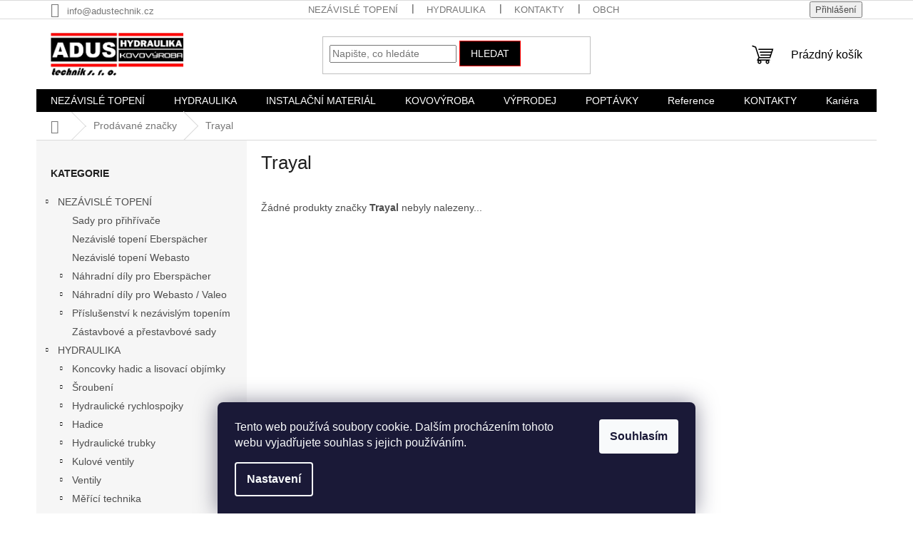

--- FILE ---
content_type: text/html; charset=utf-8
request_url: https://www.adusservis.cz/znacka/trayal/
body_size: 20396
content:
<!doctype html><html lang="cs" dir="ltr" class="header-background-light external-fonts-loaded"><head><meta charset="utf-8" /><meta name="viewport" content="width=device-width,initial-scale=1" /><title>Prodej topení Webasto, Eberspacher a hadic |  ADUS technik s.r.o.</title><link rel="preconnect" href="https://cdn.myshoptet.com" /><link rel="dns-prefetch" href="https://cdn.myshoptet.com" /><link rel="preload" href="https://cdn.myshoptet.com/prj/dist/master/cms/libs/jquery/jquery-1.11.3.min.js" as="script" /><link href="https://cdn.myshoptet.com/prj/dist/master/shop/dist/font-shoptet-11.css.62c94c7785ff2cea73b2.css" rel="stylesheet"><script>
dataLayer = [];
dataLayer.push({'shoptet' : {
    "pageId": -24,
    "pageType": "article",
    "currency": "CZK",
    "currencyInfo": {
        "decimalSeparator": ",",
        "exchangeRate": 1,
        "priceDecimalPlaces": 1,
        "symbol": "K\u010d",
        "symbolLeft": 0,
        "thousandSeparator": " "
    },
    "language": "cs",
    "projectId": 15617,
    "cartInfo": {
        "id": null,
        "freeShipping": false,
        "freeShippingFrom": 0,
        "leftToFreeGift": {
            "formattedPrice": "0 K\u010d",
            "priceLeft": 0
        },
        "freeGift": false,
        "leftToFreeShipping": {
            "priceLeft": 0,
            "dependOnRegion": 0,
            "formattedPrice": "0 K\u010d"
        },
        "discountCoupon": [],
        "getNoBillingShippingPrice": {
            "withoutVat": 0,
            "vat": 0,
            "withVat": 0
        },
        "cartItems": [],
        "taxMode": "ORDINARY"
    },
    "cart": [],
    "customer": {
        "priceRatio": 1,
        "priceListId": 1,
        "groupId": null,
        "registered": false,
        "mainAccount": false
    }
}});
dataLayer.push({'cookie_consent' : {
    "marketing": "denied",
    "analytics": "denied"
}});
document.addEventListener('DOMContentLoaded', function() {
    shoptet.consent.onAccept(function(agreements) {
        if (agreements.length == 0) {
            return;
        }
        dataLayer.push({
            'cookie_consent' : {
                'marketing' : (agreements.includes(shoptet.config.cookiesConsentOptPersonalisation)
                    ? 'granted' : 'denied'),
                'analytics': (agreements.includes(shoptet.config.cookiesConsentOptAnalytics)
                    ? 'granted' : 'denied')
            },
            'event': 'cookie_consent'
        });
    });
});
</script>
<meta property="og:type" content="website"><meta property="og:site_name" content="adusservis.cz"><meta property="og:url" content="https://www.adusservis.cz/znacka/trayal/"><meta property="og:title" content="Prodej topení Webasto, Eberspacher a hadic |  ADUS technik s.r.o."><meta name="author" content="ADUS technik s.r.o."><meta name="web_author" content="Shoptet.cz"><meta name="dcterms.rightsHolder" content="www.adusservis.cz"><meta name="robots" content="index,follow"><meta property="og:image" content="https://cdn.myshoptet.com/usr/www.adusservis.cz/user/front_images/ogImage/hp.jpg?t=1768981887"><meta property="og:description" content="Nabízíme topení Webasto, Eberspacher a hydraulické hadice ADUS technik. Kvalita, skladem, DPH včetně. Objednávejte dnes!"><meta name="description" content="Nabízíme topení Webasto, Eberspacher a hydraulické hadice ADUS technik. Kvalita, skladem, DPH včetně. Objednávejte dnes!"><style>:root {--color-primary: #000000;--color-primary-h: 0;--color-primary-s: 0%;--color-primary-l: 0%;--color-primary-hover: #2c5697;--color-primary-hover-h: 216;--color-primary-hover-s: 55%;--color-primary-hover-l: 38%;--color-secondary: #fe0000;--color-secondary-h: 0;--color-secondary-s: 100%;--color-secondary-l: 50%;--color-secondary-hover: #fe0000;--color-secondary-hover-h: 0;--color-secondary-hover-s: 100%;--color-secondary-hover-l: 50%;--color-tertiary: #000000;--color-tertiary-h: 0;--color-tertiary-s: 0%;--color-tertiary-l: 0%;--color-tertiary-hover: #fe0000;--color-tertiary-hover-h: 0;--color-tertiary-hover-s: 100%;--color-tertiary-hover-l: 50%;--color-header-background: #ffffff;--template-font: "sans-serif";--template-headings-font: "sans-serif";--header-background-url: none;--cookies-notice-background: #1A1937;--cookies-notice-color: #F8FAFB;--cookies-notice-button-hover: #f5f5f5;--cookies-notice-link-hover: #27263f;--templates-update-management-preview-mode-content: "Náhled aktualizací šablony je aktivní pro váš prohlížeč."}</style>
    
    <link href="https://cdn.myshoptet.com/prj/dist/master/shop/dist/main-11.less.5a24dcbbdabfd189c152.css" rel="stylesheet" />
                <link href="https://cdn.myshoptet.com/prj/dist/master/shop/dist/mobile-header-v1-11.less.1ee105d41b5f713c21aa.css" rel="stylesheet" />
    
    <script>var shoptet = shoptet || {};</script>
    <script src="https://cdn.myshoptet.com/prj/dist/master/shop/dist/main-3g-header.js.05f199e7fd2450312de2.js"></script>
<!-- User include --><!-- project html code header -->
 <style type="text/css">h1 { text-transform: none; }.p-name { text-transform: none; }</style>
<style type="text/css"> .header-contacts { font-weight: 700 } </style>
<!-- /User include --><link rel="shortcut icon" href="/favicon.ico" type="image/x-icon" /><link rel="canonical" href="https://www.adusservis.cz/znacka/trayal/" /><style>/* custom background */@media (min-width: 992px) {body {background-color: #ffffff ;background-position: left top;background-repeat: repeat !important;background-attachment: scroll;}}</style>    <!-- Global site tag (gtag.js) - Google Analytics -->
    <script async src="https://www.googletagmanager.com/gtag/js?id=G-NMHC2S95KJ"></script>
    <script>
        
        window.dataLayer = window.dataLayer || [];
        function gtag(){dataLayer.push(arguments);}
        

                    console.debug('default consent data');

            gtag('consent', 'default', {"ad_storage":"denied","analytics_storage":"denied","ad_user_data":"denied","ad_personalization":"denied","wait_for_update":500});
            dataLayer.push({
                'event': 'default_consent'
            });
        
        gtag('js', new Date());

        
                gtag('config', 'G-NMHC2S95KJ', {"groups":"GA4","send_page_view":false,"content_group":"article","currency":"CZK","page_language":"cs"});
        
        
        
        
        
        
                    gtag('event', 'page_view', {"send_to":"GA4","page_language":"cs","content_group":"article","currency":"CZK"});
        
        
        
        
        
        
        
        
        
        
        
        
        
        document.addEventListener('DOMContentLoaded', function() {
            if (typeof shoptet.tracking !== 'undefined') {
                for (var id in shoptet.tracking.bannersList) {
                    gtag('event', 'view_promotion', {
                        "send_to": "UA",
                        "promotions": [
                            {
                                "id": shoptet.tracking.bannersList[id].id,
                                "name": shoptet.tracking.bannersList[id].name,
                                "position": shoptet.tracking.bannersList[id].position
                            }
                        ]
                    });
                }
            }

            shoptet.consent.onAccept(function(agreements) {
                if (agreements.length !== 0) {
                    console.debug('gtag consent accept');
                    var gtagConsentPayload =  {
                        'ad_storage': agreements.includes(shoptet.config.cookiesConsentOptPersonalisation)
                            ? 'granted' : 'denied',
                        'analytics_storage': agreements.includes(shoptet.config.cookiesConsentOptAnalytics)
                            ? 'granted' : 'denied',
                                                                                                'ad_user_data': agreements.includes(shoptet.config.cookiesConsentOptPersonalisation)
                            ? 'granted' : 'denied',
                        'ad_personalization': agreements.includes(shoptet.config.cookiesConsentOptPersonalisation)
                            ? 'granted' : 'denied',
                        };
                    console.debug('update consent data', gtagConsentPayload);
                    gtag('consent', 'update', gtagConsentPayload);
                    dataLayer.push(
                        { 'event': 'update_consent' }
                    );
                }
            });
        });
    </script>
</head><body class="desktop id--24 in-znacka template-11 type-manufacturer-detail multiple-columns-body columns-mobile-2 columns-3 ums_forms_redesign--off ums_a11y_category_page--on ums_discussion_rating_forms--off ums_flags_display_unification--on ums_a11y_login--on mobile-header-version-1"><noscript>
    <style>
        #header {
            padding-top: 0;
            position: relative !important;
            top: 0;
        }
        .header-navigation {
            position: relative !important;
        }
        .overall-wrapper {
            margin: 0 !important;
        }
        body:not(.ready) {
            visibility: visible !important;
        }
    </style>
    <div class="no-javascript">
        <div class="no-javascript__title">Musíte změnit nastavení vašeho prohlížeče</div>
        <div class="no-javascript__text">Podívejte se na: <a href="https://www.google.com/support/bin/answer.py?answer=23852">Jak povolit JavaScript ve vašem prohlížeči</a>.</div>
        <div class="no-javascript__text">Pokud používáte software na blokování reklam, může být nutné povolit JavaScript z této stránky.</div>
        <div class="no-javascript__text">Děkujeme.</div>
    </div>
</noscript>

        <div id="fb-root"></div>
        <script>
            window.fbAsyncInit = function() {
                FB.init({
//                    appId            : 'your-app-id',
                    autoLogAppEvents : true,
                    xfbml            : true,
                    version          : 'v19.0'
                });
            };
        </script>
        <script async defer crossorigin="anonymous" src="https://connect.facebook.net/cs_CZ/sdk.js"></script>    <div class="siteCookies siteCookies--bottom siteCookies--dark js-siteCookies" role="dialog" data-testid="cookiesPopup" data-nosnippet>
        <div class="siteCookies__form">
            <div class="siteCookies__content">
                <div class="siteCookies__text">
                    Tento web používá soubory cookie. Dalším procházením tohoto webu vyjadřujete souhlas s jejich používáním.
                </div>
                <p class="siteCookies__links">
                    <button class="siteCookies__link js-cookies-settings" aria-label="Nastavení cookies" data-testid="cookiesSettings">Nastavení</button>
                </p>
            </div>
            <div class="siteCookies__buttonWrap">
                                <button class="siteCookies__button js-cookiesConsentSubmit" value="all" aria-label="Přijmout cookies" data-testid="buttonCookiesAccept">Souhlasím</button>
            </div>
        </div>
        <script>
            document.addEventListener("DOMContentLoaded", () => {
                const siteCookies = document.querySelector('.js-siteCookies');
                document.addEventListener("scroll", shoptet.common.throttle(() => {
                    const st = document.documentElement.scrollTop;
                    if (st > 1) {
                        siteCookies.classList.add('siteCookies--scrolled');
                    } else {
                        siteCookies.classList.remove('siteCookies--scrolled');
                    }
                }, 100));
            });
        </script>
    </div>
<a href="#content" class="skip-link sr-only">Přejít na obsah</a><div class="overall-wrapper"><div class="user-action"><div class="container">
    <div class="user-action-in">
                    <div id="login" class="user-action-login popup-widget login-widget" role="dialog" aria-labelledby="loginHeading">
        <div class="popup-widget-inner">
                            <h2 id="loginHeading">Přihlášení k vašemu účtu</h2><div id="customerLogin"><form action="/action/Customer/Login/" method="post" id="formLoginIncluded" class="csrf-enabled formLogin" data-testid="formLogin"><input type="hidden" name="referer" value="" /><div class="form-group"><div class="input-wrapper email js-validated-element-wrapper no-label"><input type="email" name="email" class="form-control" autofocus placeholder="E-mailová adresa (např. jan@novak.cz)" data-testid="inputEmail" autocomplete="email" required /></div></div><div class="form-group"><div class="input-wrapper password js-validated-element-wrapper no-label"><input type="password" name="password" class="form-control" placeholder="Heslo" data-testid="inputPassword" autocomplete="current-password" required /><span class="no-display">Nemůžete vyplnit toto pole</span><input type="text" name="surname" value="" class="no-display" /></div></div><div class="form-group"><div class="login-wrapper"><button type="submit" class="btn btn-secondary btn-text btn-login" data-testid="buttonSubmit">Přihlásit se</button><div class="password-helper"><a href="/registrace/" data-testid="signup" rel="nofollow">Nová registrace</a><a href="/klient/zapomenute-heslo/" rel="nofollow">Zapomenuté heslo</a></div></div></div></form>
</div>                    </div>
    </div>

                            <div id="cart-widget" class="user-action-cart popup-widget cart-widget loader-wrapper" data-testid="popupCartWidget" role="dialog" aria-hidden="true">
    <div class="popup-widget-inner cart-widget-inner place-cart-here">
        <div class="loader-overlay">
            <div class="loader"></div>
        </div>
    </div>

    <div class="cart-widget-button">
        <a href="/kosik/" class="btn btn-conversion" id="continue-order-button" rel="nofollow" data-testid="buttonNextStep">Pokračovat do košíku</a>
    </div>
</div>
            </div>
</div>
</div><div class="top-navigation-bar" data-testid="topNavigationBar">

    <div class="container">

        <div class="top-navigation-contacts">
            <strong>Zákaznická podpora:</strong><a href="mailto:info@adustechnik.cz" class="project-email" data-testid="contactboxEmail"><span>info@adustechnik.cz</span></a>        </div>

                            <div class="top-navigation-menu">
                <div class="top-navigation-menu-trigger"></div>
                <ul class="top-navigation-bar-menu">
                                            <li class="top-navigation-menu-item-10136">
                            <a href="/nezavisle-topeni/">NEZÁVISLÉ TOPENÍ</a>
                        </li>
                                            <li class="top-navigation-menu-item-6765">
                            <a href="/hydraulika/">HYDRAULIKA</a>
                        </li>
                                            <li class="top-navigation-menu-item-29">
                            <a href="/kontakty/">KONTAKTY</a>
                        </li>
                                            <li class="top-navigation-menu-item-39">
                            <a href="/obchodni-podminky-2/">Obchodní podmínky</a>
                        </li>
                                            <li class="top-navigation-menu-item-10803">
                            <a href="/kariera/">Kariéra</a>
                        </li>
                                    </ul>
                <ul class="top-navigation-bar-menu-helper"></ul>
            </div>
        
        <div class="top-navigation-tools">
            <div class="responsive-tools">
                <a href="#" class="toggle-window" data-target="search" aria-label="Hledat" data-testid="linkSearchIcon"></a>
                                                            <a href="#" class="toggle-window" data-target="login"></a>
                                                    <a href="#" class="toggle-window" data-target="navigation" aria-label="Menu" data-testid="hamburgerMenu"></a>
            </div>
                        <button class="top-nav-button top-nav-button-login toggle-window" type="button" data-target="login" aria-haspopup="dialog" aria-controls="login" aria-expanded="false" data-testid="signin"><span>Přihlášení</span></button>        </div>

    </div>

</div>
<header id="header"><div class="container navigation-wrapper">
    <div class="header-top">
        <div class="site-name-wrapper">
            <div class="site-name"><a href="/" data-testid="linkWebsiteLogo"><img src="https://cdn.myshoptet.com/usr/www.adusservis.cz/user/logos/loga.png" alt="ADUS technik s.r.o." fetchpriority="low" /></a></div>        </div>
        <div class="search" itemscope itemtype="https://schema.org/WebSite">
            <meta itemprop="headline" content="Prodávané značky"/><meta itemprop="url" content="https://www.adusservis.cz"/><meta itemprop="text" content="Nabízíme topení Webasto, Eberspacher a hydraulické hadice ADUS technik. Kvalita, skladem, DPH včetně. Objednávejte dnes!"/>            <form action="/action/ProductSearch/prepareString/" method="post"
    id="formSearchForm" class="search-form compact-form js-search-main"
    itemprop="potentialAction" itemscope itemtype="https://schema.org/SearchAction" data-testid="searchForm">
    <fieldset>
        <meta itemprop="target"
            content="https://www.adusservis.cz/vyhledavani/?string={string}"/>
        <input type="hidden" name="language" value="cs"/>
        
            
<input
    type="search"
    name="string"
        class="query-input form-control search-input js-search-input"
    placeholder="Napište, co hledáte"
    autocomplete="off"
    required
    itemprop="query-input"
    aria-label="Vyhledávání"
    data-testid="searchInput"
>
            <button type="submit" class="btn btn-default" data-testid="searchBtn">Hledat</button>
        
    </fieldset>
</form>
        </div>
        <div class="navigation-buttons">
                
    <a href="/kosik/" class="btn btn-icon toggle-window cart-count" data-target="cart" data-hover="true" data-redirect="true" data-testid="headerCart" rel="nofollow" aria-haspopup="dialog" aria-expanded="false" aria-controls="cart-widget">
        
                <span class="sr-only">Nákupní košík</span>
        
            <span class="cart-price visible-lg-inline-block" data-testid="headerCartPrice">
                                    Prázdný košík                            </span>
        
    
            </a>
        </div>
    </div>
    <nav id="navigation" aria-label="Hlavní menu" data-collapsible="true"><div class="navigation-in menu"><ul class="menu-level-1" role="menubar" data-testid="headerMenuItems"><li class="menu-item-10136 ext" role="none"><a href="/nezavisle-topeni/" data-testid="headerMenuItem" role="menuitem" aria-haspopup="true" aria-expanded="false"><b>NEZÁVISLÉ TOPENÍ</b><span class="submenu-arrow"></span></a><ul class="menu-level-2" aria-label="NEZÁVISLÉ TOPENÍ" tabindex="-1" role="menu"><li class="menu-item-11057" role="none"><a href="/sady-pro-prihrivace-3/" class="menu-image" data-testid="headerMenuItem" tabindex="-1" aria-hidden="true"><img src="data:image/svg+xml,%3Csvg%20width%3D%22140%22%20height%3D%22100%22%20xmlns%3D%22http%3A%2F%2Fwww.w3.org%2F2000%2Fsvg%22%3E%3C%2Fsvg%3E" alt="" aria-hidden="true" width="140" height="100"  data-src="https://cdn.myshoptet.com/prj/dist/master/cms/templates/frontend_templates/00/img/folder.svg" fetchpriority="low" /></a><div><a href="/sady-pro-prihrivace-3/" data-testid="headerMenuItem" role="menuitem"><span>Sady pro přihřívače</span></a>
                        </div></li><li class="menu-item-10752" role="none"><a href="/nezavisle-topeni-eberspacher/" class="menu-image" data-testid="headerMenuItem" tabindex="-1" aria-hidden="true"><img src="data:image/svg+xml,%3Csvg%20width%3D%22140%22%20height%3D%22100%22%20xmlns%3D%22http%3A%2F%2Fwww.w3.org%2F2000%2Fsvg%22%3E%3C%2Fsvg%3E" alt="" aria-hidden="true" width="140" height="100"  data-src="https://cdn.myshoptet.com/usr/www.adusservis.cz/user/categories/thumb/eber-1.png" fetchpriority="low" /></a><div><a href="/nezavisle-topeni-eberspacher/" data-testid="headerMenuItem" role="menuitem"><span>Nezávislé topení Eberspächer</span></a>
                        </div></li><li class="menu-item-10749" role="none"><a href="/nezavisle-topeni-webasto/" class="menu-image" data-testid="headerMenuItem" tabindex="-1" aria-hidden="true"><img src="data:image/svg+xml,%3Csvg%20width%3D%22140%22%20height%3D%22100%22%20xmlns%3D%22http%3A%2F%2Fwww.w3.org%2F2000%2Fsvg%22%3E%3C%2Fsvg%3E" alt="" aria-hidden="true" width="140" height="100"  data-src="https://cdn.myshoptet.com/usr/www.adusservis.cz/user/categories/thumb/webasto-0.png" fetchpriority="low" /></a><div><a href="/nezavisle-topeni-webasto/" data-testid="headerMenuItem" role="menuitem"><span>Nezávislé topení Webasto</span></a>
                        </div></li><li class="menu-item-10145 has-third-level" role="none"><a href="/eberspacher/" class="menu-image" data-testid="headerMenuItem" tabindex="-1" aria-hidden="true"><img src="data:image/svg+xml,%3Csvg%20width%3D%22140%22%20height%3D%22100%22%20xmlns%3D%22http%3A%2F%2Fwww.w3.org%2F2000%2Fsvg%22%3E%3C%2Fsvg%3E" alt="" aria-hidden="true" width="140" height="100"  data-src="https://cdn.myshoptet.com/usr/www.adusservis.cz/user/categories/thumb/eber.png" fetchpriority="low" /></a><div><a href="/eberspacher/" data-testid="headerMenuItem" role="menuitem"><span>Náhradní díly pro Eberspächer</span></a>
                                                    <ul class="menu-level-3" role="menu">
                                                                    <li class="menu-item-10755" role="none">
                                        <a href="/teplovzdusne/" data-testid="headerMenuItem" role="menuitem">
                                            Teplovzdušné</a>,                                    </li>
                                                                    <li class="menu-item-10740" role="none">
                                        <a href="/sady-pro-prihrivace/" data-testid="headerMenuItem" role="menuitem">
                                            Sady pro přihřívače</a>,                                    </li>
                                                                    <li class="menu-item-10475" role="none">
                                        <a href="/eber-teplovodni-topeni/" data-testid="headerMenuItem" role="menuitem">
                                            Teplovodní / HYDRONIC</a>,                                    </li>
                                                                    <li class="menu-item-10148" role="none">
                                        <a href="/eber-ovladaci-prvky/" data-testid="headerMenuItem" role="menuitem">
                                            Ovládací prvky</a>,                                    </li>
                                                                    <li class="menu-item-10226" role="none">
                                        <a href="/prihrivace/" data-testid="headerMenuItem" role="menuitem">
                                            Přihřívače</a>                                    </li>
                                                            </ul>
                        </div></li><li class="menu-item-10139 has-third-level" role="none"><a href="/nahradni-dily-pro-webasto-valeo/" class="menu-image" data-testid="headerMenuItem" tabindex="-1" aria-hidden="true"><img src="data:image/svg+xml,%3Csvg%20width%3D%22140%22%20height%3D%22100%22%20xmlns%3D%22http%3A%2F%2Fwww.w3.org%2F2000%2Fsvg%22%3E%3C%2Fsvg%3E" alt="" aria-hidden="true" width="140" height="100"  data-src="https://cdn.myshoptet.com/usr/www.adusservis.cz/user/categories/thumb/webasto-valeo.png" fetchpriority="low" /></a><div><a href="/nahradni-dily-pro-webasto-valeo/" data-testid="headerMenuItem" role="menuitem"><span>Náhradní díly pro Webasto / Valeo</span></a>
                                                    <ul class="menu-level-3" role="menu">
                                                                    <li class="menu-item-10439" role="none">
                                        <a href="/webasto-teplovzdusna-topeni/" data-testid="headerMenuItem" role="menuitem">
                                            Teplovzdušné / AIR TOP</a>,                                    </li>
                                                                    <li class="menu-item-10406" role="none">
                                        <a href="/webasto-teplovodni-topeni/" data-testid="headerMenuItem" role="menuitem">
                                            Teplovodní / THERMO</a>,                                    </li>
                                                                    <li class="menu-item-10328" role="none">
                                        <a href="/webasto-ovladaci-prvky/" data-testid="headerMenuItem" role="menuitem">
                                            Ovládací prvky</a>,                                    </li>
                                                                    <li class="menu-item-10618" role="none">
                                        <a href="/sady-pro-prihrivace-webasto-valeo/" data-testid="headerMenuItem" role="menuitem">
                                            Sady pro přihřívače Webasto / Valeo</a>,                                    </li>
                                                                    <li class="menu-item-10589" role="none">
                                        <a href="/doprodej/" data-testid="headerMenuItem" role="menuitem">
                                            Doprodej</a>                                    </li>
                                                            </ul>
                        </div></li><li class="menu-item-10271 has-third-level" role="none"><a href="/hadice-a-prislusenstvi-k-nezavislym-topenim-2/" class="menu-image" data-testid="headerMenuItem" tabindex="-1" aria-hidden="true"><img src="data:image/svg+xml,%3Csvg%20width%3D%22140%22%20height%3D%22100%22%20xmlns%3D%22http%3A%2F%2Fwww.w3.org%2F2000%2Fsvg%22%3E%3C%2Fsvg%3E" alt="" aria-hidden="true" width="140" height="100"  data-src="https://cdn.myshoptet.com/usr/www.adusservis.cz/user/categories/thumb/hadice_a_prislusenstvi_k_nezavislym_topenim-1-1.png" fetchpriority="low" /></a><div><a href="/hadice-a-prislusenstvi-k-nezavislym-topenim-2/" data-testid="headerMenuItem" role="menuitem"><span>Příslušenství k nezávislým topením</span></a>
                                                    <ul class="menu-level-3" role="menu">
                                                                    <li class="menu-item-10274" role="none">
                                        <a href="/hadice-ke-vzduchovym-rozvodum-topeni-2/" data-testid="headerMenuItem" role="menuitem">
                                            Rozvod vzduchu</a>,                                    </li>
                                                                    <li class="menu-item-10325" role="none">
                                        <a href="/palivove-potrubi-prislusenstvi-2/" data-testid="headerMenuItem" role="menuitem">
                                            Palivové potrubí příslušenství</a>,                                    </li>
                                                                    <li class="menu-item-10794" role="none">
                                        <a href="/vyfukovy-system/" data-testid="headerMenuItem" role="menuitem">
                                            Výfukový systém</a>,                                    </li>
                                                                    <li class="menu-item-10382" role="none">
                                        <a href="/hadice-na-horkou-vodu-a-chladici-kapaliny-2/" data-testid="headerMenuItem" role="menuitem">
                                            Vodní okruh</a>,                                    </li>
                                                                    <li class="menu-item-10394" role="none">
                                        <a href="/kabely--vodice--pasky-a-konektory-2/" data-testid="headerMenuItem" role="menuitem">
                                            Kabely, vodiče, pásky a konektory</a>,                                    </li>
                                                                    <li class="menu-item-10608" role="none">
                                        <a href="/univerzalni-dily/" data-testid="headerMenuItem" role="menuitem">
                                            Univerzální díly</a>                                    </li>
                                                            </ul>
                        </div></li><li class="menu-item-10743" role="none"><a href="/zastavbove-a-prestavbove-sady/" class="menu-image" data-testid="headerMenuItem" tabindex="-1" aria-hidden="true"><img src="data:image/svg+xml,%3Csvg%20width%3D%22140%22%20height%3D%22100%22%20xmlns%3D%22http%3A%2F%2Fwww.w3.org%2F2000%2Fsvg%22%3E%3C%2Fsvg%3E" alt="" aria-hidden="true" width="140" height="100"  data-src="https://cdn.myshoptet.com/prj/dist/master/cms/templates/frontend_templates/00/img/folder.svg" fetchpriority="low" /></a><div><a href="/zastavbove-a-prestavbove-sady/" data-testid="headerMenuItem" role="menuitem"><span>Zástavbové a přestavbové sady</span></a>
                        </div></li></ul></li>
<li class="menu-item-6765 ext" role="none"><a href="/hydraulika/" data-testid="headerMenuItem" role="menuitem" aria-haspopup="true" aria-expanded="false"><b>HYDRAULIKA</b><span class="submenu-arrow"></span></a><ul class="menu-level-2" aria-label="HYDRAULIKA" tabindex="-1" role="menu"><li class="menu-item-6768 has-third-level" role="none"><a href="/koncovky-hadic-a-lisovaci-objimky/" class="menu-image" data-testid="headerMenuItem" tabindex="-1" aria-hidden="true"><img src="data:image/svg+xml,%3Csvg%20width%3D%22140%22%20height%3D%22100%22%20xmlns%3D%22http%3A%2F%2Fwww.w3.org%2F2000%2Fsvg%22%3E%3C%2Fsvg%3E" alt="" aria-hidden="true" width="140" height="100"  data-src="https://cdn.myshoptet.com/usr/www.adusservis.cz/user/categories/thumb/koncovky_hadic_a_obj__mky-1.png" fetchpriority="low" /></a><div><a href="/koncovky-hadic-a-lisovaci-objimky/" data-testid="headerMenuItem" role="menuitem"><span>Koncovky hadic a lisovací objímky</span></a>
                                                    <ul class="menu-level-3" role="menu">
                                                                    <li class="menu-item-6771" role="none">
                                        <a href="/standardni/" data-testid="headerMenuItem" role="menuitem">
                                            Standardní</a>,                                    </li>
                                                                    <li class="menu-item-7002" role="none">
                                        <a href="/interlock/" data-testid="headerMenuItem" role="menuitem">
                                            Interlock</a>,                                    </li>
                                                                    <li class="menu-item-9284" role="none">
                                        <a href="/klimatizacni/" data-testid="headerMenuItem" role="menuitem">
                                            Klimatizační</a>,                                    </li>
                                                                    <li class="menu-item-9422" role="none">
                                        <a href="/nizkotlake/" data-testid="headerMenuItem" role="menuitem">
                                            Nízkotlaké</a>,                                    </li>
                                                                    <li class="menu-item-10033" role="none">
                                        <a href="/vysokotlake-cisteni-vap-2/" data-testid="headerMenuItem" role="menuitem">
                                            Vysokotlaké čištění - VAP</a>,                                    </li>
                                                                    <li class="menu-item-10051" role="none">
                                        <a href="/weo/" data-testid="headerMenuItem" role="menuitem">
                                            WEO</a>                                    </li>
                                                            </ul>
                        </div></li><li class="menu-item-7131 has-third-level" role="none"><a href="/sroubeni-4/" class="menu-image" data-testid="headerMenuItem" tabindex="-1" aria-hidden="true"><img src="data:image/svg+xml,%3Csvg%20width%3D%22140%22%20height%3D%22100%22%20xmlns%3D%22http%3A%2F%2Fwww.w3.org%2F2000%2Fsvg%22%3E%3C%2Fsvg%3E" alt="" aria-hidden="true" width="140" height="100"  data-src="https://cdn.myshoptet.com/usr/www.adusservis.cz/user/categories/thumb/__rouben__-1.png" fetchpriority="low" /></a><div><a href="/sroubeni-4/" data-testid="headerMenuItem" role="menuitem"><span>Šroubení</span></a>
                                                    <ul class="menu-level-3" role="menu">
                                                                    <li class="menu-item-7134" role="none">
                                        <a href="/metricka-serie-l-a-s/" data-testid="headerMenuItem" role="menuitem">
                                            Metrická série L a S</a>,                                    </li>
                                                                    <li class="menu-item-7278" role="none">
                                        <a href="/bsp/" data-testid="headerMenuItem" role="menuitem">
                                            BSP</a>,                                    </li>
                                                                    <li class="menu-item-7341" role="none">
                                        <a href="/jic-37/" data-testid="headerMenuItem" role="menuitem">
                                            JIC 37°</a>,                                    </li>
                                                                    <li class="menu-item-7404" role="none">
                                        <a href="/orfs/" data-testid="headerMenuItem" role="menuitem">
                                            ORFS</a>,                                    </li>
                                                                    <li class="menu-item-7467" role="none">
                                        <a href="/sae-priruby-6000-p-s-i--420-bar/" data-testid="headerMenuItem" role="menuitem">
                                            SAE Příruby 6000 P.S.I (420 bar)</a>,                                    </li>
                                                                    <li class="menu-item-7473" role="none">
                                        <a href="/weo-spojky/" data-testid="headerMenuItem" role="menuitem">
                                            WEO Spojky</a>,                                    </li>
                                                                    <li class="menu-item-7491" role="none">
                                        <a href="/prutokove-srouby/" data-testid="headerMenuItem" role="menuitem">
                                            Průtokové šrouby</a>,                                    </li>
                                                                    <li class="menu-item-7500" role="none">
                                        <a href="/prutokova-oka-2/" data-testid="headerMenuItem" role="menuitem">
                                            Průtoková oka</a>,                                    </li>
                                                                    <li class="menu-item-7509" role="none">
                                        <a href="/otocna-sroubeni/" data-testid="headerMenuItem" role="menuitem">
                                            Otočná šroubení</a>,                                    </li>
                                                                    <li class="menu-item-7518" role="none">
                                        <a href="/ventily/" data-testid="headerMenuItem" role="menuitem">
                                            Ventily</a>,                                    </li>
                                                                    <li class="menu-item-9377" role="none">
                                        <a href="/vysokotlake-cisteni-vap/" data-testid="headerMenuItem" role="menuitem">
                                            Vysokotlaké čištění - VAP</a>,                                    </li>
                                                                    <li class="menu-item-10036" role="none">
                                        <a href="/npt-2/" data-testid="headerMenuItem" role="menuitem">
                                            NPT</a>,                                    </li>
                                                                    <li class="menu-item-10102" role="none">
                                        <a href="/ventily-zpetne/" data-testid="headerMenuItem" role="menuitem">
                                            Ventily zpětné</a>                                    </li>
                                                            </ul>
                        </div></li><li class="menu-item-7524 has-third-level" role="none"><a href="/hydraulicke-rychlospojky/" class="menu-image" data-testid="headerMenuItem" tabindex="-1" aria-hidden="true"><img src="data:image/svg+xml,%3Csvg%20width%3D%22140%22%20height%3D%22100%22%20xmlns%3D%22http%3A%2F%2Fwww.w3.org%2F2000%2Fsvg%22%3E%3C%2Fsvg%3E" alt="" aria-hidden="true" width="140" height="100"  data-src="https://cdn.myshoptet.com/usr/www.adusservis.cz/user/categories/thumb/spojky-1.png" fetchpriority="low" /></a><div><a href="/hydraulicke-rychlospojky/" data-testid="headerMenuItem" role="menuitem"><span>Hydraulické rychlospojky</span></a>
                                                    <ul class="menu-level-3" role="menu">
                                                                    <li class="menu-item-7527" role="none">
                                        <a href="/kulickove-spojky/" data-testid="headerMenuItem" role="menuitem">
                                            Kuličkové spojky</a>,                                    </li>
                                                                    <li class="menu-item-7542" role="none">
                                        <a href="/push-pull-spojky/" data-testid="headerMenuItem" role="menuitem">
                                            PUSH PULL Spojky</a>,                                    </li>
                                                                    <li class="menu-item-7563" role="none">
                                        <a href="/bezukapove-spojky/" data-testid="headerMenuItem" role="menuitem">
                                            Bezúkapové spojky</a>,                                    </li>
                                                                    <li class="menu-item-7578" role="none">
                                        <a href="/sroubovaci-spojky/" data-testid="headerMenuItem" role="menuitem">
                                            Šroubovací spojky</a>,                                    </li>
                                                                    <li class="menu-item-7593" role="none">
                                        <a href="/vysokotlake-spojky/" data-testid="headerMenuItem" role="menuitem">
                                            Vysokotlaké spojky</a>,                                    </li>
                                                                    <li class="menu-item-7605" role="none">
                                        <a href="/multispojky/" data-testid="headerMenuItem" role="menuitem">
                                            Multispojky</a>,                                    </li>
                                                                    <li class="menu-item-7608" role="none">
                                        <a href="/ostatni-spojky/" data-testid="headerMenuItem" role="menuitem">
                                            Ostatní spojky</a>,                                    </li>
                                                                    <li class="menu-item-8642" role="none">
                                        <a href="/sroubovaci-rychlospojky/" data-testid="headerMenuItem" role="menuitem">
                                            Šroubovací rychlospojky</a>,                                    </li>
                                                                    <li class="menu-item-8663" role="none">
                                        <a href="/kulickove-rychlospojky-iso-7241-1a/" data-testid="headerMenuItem" role="menuitem">
                                            Kuličkové rychlospojky ISO 7241-1A</a>,                                    </li>
                                                                    <li class="menu-item-8996" role="none">
                                        <a href="/multirychlospojky/" data-testid="headerMenuItem" role="menuitem">
                                            Multirychlospojky</a>,                                    </li>
                                                                    <li class="menu-item-9206" role="none">
                                        <a href="/kulickove-rychlospojky-iso-7241-1b/" data-testid="headerMenuItem" role="menuitem">
                                            Kuličkové rychlospojky ISO 7241-1B</a>,                                    </li>
                                                                    <li class="menu-item-9646" role="none">
                                        <a href="/bezukapove-rychlospojky/" data-testid="headerMenuItem" role="menuitem">
                                            Bezúkapové rychlospojky</a>,                                    </li>
                                                                    <li class="menu-item-9763" role="none">
                                        <a href="/vysokotlake-rychlospojky/" data-testid="headerMenuItem" role="menuitem">
                                            Vysokotlaké rychlospojky</a>                                    </li>
                                                            </ul>
                        </div></li><li class="menu-item-7611 has-third-level" role="none"><a href="/hadice/" class="menu-image" data-testid="headerMenuItem" tabindex="-1" aria-hidden="true"><img src="data:image/svg+xml,%3Csvg%20width%3D%22140%22%20height%3D%22100%22%20xmlns%3D%22http%3A%2F%2Fwww.w3.org%2F2000%2Fsvg%22%3E%3C%2Fsvg%3E" alt="" aria-hidden="true" width="140" height="100"  data-src="https://cdn.myshoptet.com/usr/www.adusservis.cz/user/categories/thumb/hadice-1.png" fetchpriority="low" /></a><div><a href="/hadice/" data-testid="headerMenuItem" role="menuitem"><span>Hadice</span></a>
                                                    <ul class="menu-level-3" role="menu">
                                                                    <li class="menu-item-7614" role="none">
                                        <a href="/s-ocelovou-vyztuzi/" data-testid="headerMenuItem" role="menuitem">
                                            S ocelovou výztuží</a>,                                    </li>
                                                                    <li class="menu-item-7632" role="none">
                                        <a href="/hadicove-ochrany/" data-testid="headerMenuItem" role="menuitem">
                                            Hadicové ochrany</a>,                                    </li>
                                                                    <li class="menu-item-7647" role="none">
                                        <a href="/s-ocelovou-vyztuzi-pro-horke-oleje/" data-testid="headerMenuItem" role="menuitem">
                                            S ocelovou výztuží pro horké oleje</a>,                                    </li>
                                                                    <li class="menu-item-7656" role="none">
                                        <a href="/se-spiralovou-vyztuzi/" data-testid="headerMenuItem" role="menuitem">
                                            Se spirálovou výztuží</a>,                                    </li>
                                                                    <li class="menu-item-7668" role="none">
                                        <a href="/s-textilni-vyztuzi/" data-testid="headerMenuItem" role="menuitem">
                                            S textilní výztuží</a>,                                    </li>
                                                                    <li class="menu-item-7674" role="none">
                                        <a href="/termoplasticke-2/" data-testid="headerMenuItem" role="menuitem">
                                            Termoplastické</a>,                                    </li>
                                                                    <li class="menu-item-7695" role="none">
                                        <a href="/pro-vysokotlake-cistici-stroje/" data-testid="headerMenuItem" role="menuitem">
                                            Pro vysokotlaké čisticí stroje</a>,                                    </li>
                                                                    <li class="menu-item-8870" role="none">
                                        <a href="/hydraulicke-hadice/" data-testid="headerMenuItem" role="menuitem">
                                            Hydraulické hadice</a>,                                    </li>
                                                                    <li class="menu-item-8930" role="none">
                                        <a href="/hadice-prumyslove/" data-testid="headerMenuItem" role="menuitem">
                                            Hadice průmyslové</a>,                                    </li>
                                                                    <li class="menu-item-9793" role="none">
                                        <a href="/bezpecnostni-technika/" data-testid="headerMenuItem" role="menuitem">
                                            Bezpečnostní technika</a>                                    </li>
                                                            </ul>
                        </div></li><li class="menu-item-7704 has-third-level" role="none"><a href="/hydraulicke-trubky/" class="menu-image" data-testid="headerMenuItem" tabindex="-1" aria-hidden="true"><img src="data:image/svg+xml,%3Csvg%20width%3D%22140%22%20height%3D%22100%22%20xmlns%3D%22http%3A%2F%2Fwww.w3.org%2F2000%2Fsvg%22%3E%3C%2Fsvg%3E" alt="" aria-hidden="true" width="140" height="100"  data-src="https://cdn.myshoptet.com/usr/www.adusservis.cz/user/categories/thumb/trubky-1.png" fetchpriority="low" /></a><div><a href="/hydraulicke-trubky/" data-testid="headerMenuItem" role="menuitem"><span>Hydraulické trubky</span></a>
                                                    <ul class="menu-level-3" role="menu">
                                                                    <li class="menu-item-7707" role="none">
                                        <a href="/pozink/" data-testid="headerMenuItem" role="menuitem">
                                            Pozink</a>,                                    </li>
                                                                    <li class="menu-item-7710" role="none">
                                        <a href="/potrubni-objimky/" data-testid="headerMenuItem" role="menuitem">
                                            Potrubní objímky</a>                                    </li>
                                                            </ul>
                        </div></li><li class="menu-item-7749 has-third-level" role="none"><a href="/kulove-ventily/" class="menu-image" data-testid="headerMenuItem" tabindex="-1" aria-hidden="true"><img src="data:image/svg+xml,%3Csvg%20width%3D%22140%22%20height%3D%22100%22%20xmlns%3D%22http%3A%2F%2Fwww.w3.org%2F2000%2Fsvg%22%3E%3C%2Fsvg%3E" alt="" aria-hidden="true" width="140" height="100"  data-src="https://cdn.myshoptet.com/usr/www.adusservis.cz/user/categories/thumb/kulov___ventily-1.png" fetchpriority="low" /></a><div><a href="/kulove-ventily/" data-testid="headerMenuItem" role="menuitem"><span>Kulové ventily</span></a>
                                                    <ul class="menu-level-3" role="menu">
                                                                    <li class="menu-item-7752" role="none">
                                        <a href="/vysokotlake-kulove-kohouty/" data-testid="headerMenuItem" role="menuitem">
                                            Vysokotlaké kulové kohouty</a>,                                    </li>
                                                                    <li class="menu-item-7764" role="none">
                                        <a href="/prepinaci-ventily/" data-testid="headerMenuItem" role="menuitem">
                                            Přepínací ventily</a>,                                    </li>
                                                                    <li class="menu-item-9005" role="none">
                                        <a href="/vysokotlake-kulove-kohouty-3cestne-l-prutok/" data-testid="headerMenuItem" role="menuitem">
                                            Vysokotlaké kulové kohouty 3cestné L-průtok</a>,                                    </li>
                                                                    <li class="menu-item-9008" role="none">
                                        <a href="/vysokotlake-kulove-kohouty-2cestne/" data-testid="headerMenuItem" role="menuitem">
                                            Vysokotlaké kulové kohouty 2cestné</a>                                    </li>
                                                            </ul>
                        </div></li><li class="menu-item-7767 has-third-level" role="none"><a href="/ventily-2/" class="menu-image" data-testid="headerMenuItem" tabindex="-1" aria-hidden="true"><img src="data:image/svg+xml,%3Csvg%20width%3D%22140%22%20height%3D%22100%22%20xmlns%3D%22http%3A%2F%2Fwww.w3.org%2F2000%2Fsvg%22%3E%3C%2Fsvg%3E" alt="" aria-hidden="true" width="140" height="100"  data-src="https://cdn.myshoptet.com/usr/www.adusservis.cz/user/categories/thumb/ventily-1.png" fetchpriority="low" /></a><div><a href="/ventily-2/" data-testid="headerMenuItem" role="menuitem"><span>Ventily</span></a>
                                                    <ul class="menu-level-3" role="menu">
                                                                    <li class="menu-item-7770" role="none">
                                        <a href="/monoblokove-ventily/" data-testid="headerMenuItem" role="menuitem">
                                            Monoblokové ventily</a>,                                    </li>
                                                                    <li class="menu-item-7773" role="none">
                                        <a href="/rozvadeci-ventily-cetop/" data-testid="headerMenuItem" role="menuitem">
                                            Rozváděcí ventily CETOP</a>,                                    </li>
                                                                    <li class="menu-item-7785" role="none">
                                        <a href="/pojistne-ventily/" data-testid="headerMenuItem" role="menuitem">
                                            Pojistné ventily</a>,                                    </li>
                                                                    <li class="menu-item-7800" role="none">
                                        <a href="/regulacni-ventily-prutoku/" data-testid="headerMenuItem" role="menuitem">
                                            Regulační ventily průtoku</a>,                                    </li>
                                                                    <li class="menu-item-7821" role="none">
                                        <a href="/tlakove-ventily/" data-testid="headerMenuItem" role="menuitem">
                                            Tlakové ventily</a>,                                    </li>
                                                                    <li class="menu-item-7830" role="none">
                                        <a href="/sedlove-ventily/" data-testid="headerMenuItem" role="menuitem">
                                            Sedlové ventily</a>,                                    </li>
                                                                    <li class="menu-item-7833" role="none">
                                        <a href="/civky/" data-testid="headerMenuItem" role="menuitem">
                                            Cívky</a>                                    </li>
                                                            </ul>
                        </div></li><li class="menu-item-7836 has-third-level" role="none"><a href="/merici-technika/" class="menu-image" data-testid="headerMenuItem" tabindex="-1" aria-hidden="true"><img src="data:image/svg+xml,%3Csvg%20width%3D%22140%22%20height%3D%22100%22%20xmlns%3D%22http%3A%2F%2Fwww.w3.org%2F2000%2Fsvg%22%3E%3C%2Fsvg%3E" alt="" aria-hidden="true" width="140" height="100"  data-src="https://cdn.myshoptet.com/usr/www.adusservis.cz/user/categories/thumb/m______c___technika-1.png" fetchpriority="low" /></a><div><a href="/merici-technika/" data-testid="headerMenuItem" role="menuitem"><span>Měřící technika</span></a>
                                                    <ul class="menu-level-3" role="menu">
                                                                    <li class="menu-item-7839" role="none">
                                        <a href="/tlakomery/" data-testid="headerMenuItem" role="menuitem">
                                            Tlakoměry</a>,                                    </li>
                                                                    <li class="menu-item-7848" role="none">
                                        <a href="/pripojovaci-dily-tlakomeru/" data-testid="headerMenuItem" role="menuitem">
                                            Připojovací díly tlakoměrů</a>,                                    </li>
                                                                    <li class="menu-item-8786" role="none">
                                        <a href="/sroubeni-8/" data-testid="headerMenuItem" role="menuitem">
                                            Šroubení</a>,                                    </li>
                                                                    <li class="menu-item-9407" role="none">
                                        <a href="/manometry/" data-testid="headerMenuItem" role="menuitem">
                                            Manometry</a>,                                    </li>
                                                                    <li class="menu-item-9458" role="none">
                                        <a href="/koncovky-hadic-a-lisovaci-objimky-2/" data-testid="headerMenuItem" role="menuitem">
                                            Koncovky hadic a lisovací objímky</a>,                                    </li>
                                                                    <li class="menu-item-9467" role="none">
                                        <a href="/hadice-9/" data-testid="headerMenuItem" role="menuitem">
                                            Hadice</a>                                    </li>
                                                            </ul>
                        </div></li><li class="menu-item-7869 has-third-level" role="none"><a href="/centralni-mazani/" class="menu-image" data-testid="headerMenuItem" tabindex="-1" aria-hidden="true"><img src="data:image/svg+xml,%3Csvg%20width%3D%22140%22%20height%3D%22100%22%20xmlns%3D%22http%3A%2F%2Fwww.w3.org%2F2000%2Fsvg%22%3E%3C%2Fsvg%3E" alt="" aria-hidden="true" width="140" height="100"  data-src="https://cdn.myshoptet.com/usr/www.adusservis.cz/user/categories/thumb/centr__ln___maz__n__-1.png" fetchpriority="low" /></a><div><a href="/centralni-mazani/" data-testid="headerMenuItem" role="menuitem"><span>Centrální mazání</span></a>
                                                    <ul class="menu-level-3" role="menu">
                                                                    <li class="menu-item-7872" role="none">
                                        <a href="/elektrocerpadla-pico/" data-testid="headerMenuItem" role="menuitem">
                                            Elektročerpadla PICO</a>,                                    </li>
                                                                    <li class="menu-item-7875" role="none">
                                        <a href="/elektrocerpadla-ep-1/" data-testid="headerMenuItem" role="menuitem">
                                            Elektročerpadla EP-1</a>,                                    </li>
                                                                    <li class="menu-item-7878" role="none">
                                        <a href="/rucni-cerpadla/" data-testid="headerMenuItem" role="menuitem">
                                            Ruční čerpadla</a>,                                    </li>
                                                                    <li class="menu-item-7881" role="none">
                                        <a href="/hadice-a-trubky/" data-testid="headerMenuItem" role="menuitem">
                                            Hadice a trubky</a>,                                    </li>
                                                                    <li class="menu-item-7896" role="none">
                                        <a href="/sroubeni-5/" data-testid="headerMenuItem" role="menuitem">
                                            Šroubení</a>,                                    </li>
                                                                    <li class="menu-item-7935" role="none">
                                        <a href="/progresivni-rozdelovac-mx-f/" data-testid="headerMenuItem" role="menuitem">
                                            Progresivní rozdělovač MX-F</a>,                                    </li>
                                                                    <li class="menu-item-7950" role="none">
                                        <a href="/progresivni-rozdelovac-sx-1/" data-testid="headerMenuItem" role="menuitem">
                                            Progresivní rozdělovač SX-1</a>,                                    </li>
                                                                    <li class="menu-item-7953" role="none">
                                        <a href="/mazaci-bloky-s-maznicemi/" data-testid="headerMenuItem" role="menuitem">
                                            Mazací bloky s maznicemi</a>,                                    </li>
                                                                    <li class="menu-item-7956" role="none">
                                        <a href="/spojky-2/" data-testid="headerMenuItem" role="menuitem">
                                            Spojky</a>,                                    </li>
                                                                    <li class="menu-item-7968" role="none">
                                        <a href="/kompletni-a-opravne-sady/" data-testid="headerMenuItem" role="menuitem">
                                            Kompletní a opravné sady</a>,                                    </li>
                                                                    <li class="menu-item-7971" role="none">
                                        <a href="/olejove-mazani/" data-testid="headerMenuItem" role="menuitem">
                                            Olejové mazání</a>,                                    </li>
                                                                    <li class="menu-item-7986" role="none">
                                        <a href="/maziva/" data-testid="headerMenuItem" role="menuitem">
                                            Maziva</a>,                                    </li>
                                                                    <li class="menu-item-7989" role="none">
                                        <a href="/zarizeni-pro-oleje-a-maziva/" data-testid="headerMenuItem" role="menuitem">
                                            Zařízení pro oleje a maziva</a>,                                    </li>
                                                                    <li class="menu-item-8906" role="none">
                                        <a href="/koncovky-hadic-a-objimky/" data-testid="headerMenuItem" role="menuitem">
                                            Koncovky hadic a objímky</a>,                                    </li>
                                                                    <li class="menu-item-8921" role="none">
                                        <a href="/hadice-5/" data-testid="headerMenuItem" role="menuitem">
                                            Hadice</a>,                                    </li>
                                                                    <li class="menu-item-9188" role="none">
                                        <a href="/prvky-mazaciho-systemu/" data-testid="headerMenuItem" role="menuitem">
                                            Prvky mazacího systému</a>                                    </li>
                                                            </ul>
                        </div></li><li class="menu-item-8043" role="none"><a href="/hydraulicke-oleje/" class="menu-image" data-testid="headerMenuItem" tabindex="-1" aria-hidden="true"><img src="data:image/svg+xml,%3Csvg%20width%3D%22140%22%20height%3D%22100%22%20xmlns%3D%22http%3A%2F%2Fwww.w3.org%2F2000%2Fsvg%22%3E%3C%2Fsvg%3E" alt="" aria-hidden="true" width="140" height="100"  data-src="https://cdn.myshoptet.com/usr/www.adusservis.cz/user/categories/thumb/oleje-1.png" fetchpriority="low" /></a><div><a href="/hydraulicke-oleje/" data-testid="headerMenuItem" role="menuitem"><span>Hydraulické oleje</span></a>
                        </div></li><li class="menu-item-8046" role="none"><a href="/ostatni-2/" class="menu-image" data-testid="headerMenuItem" tabindex="-1" aria-hidden="true"><img src="data:image/svg+xml,%3Csvg%20width%3D%22140%22%20height%3D%22100%22%20xmlns%3D%22http%3A%2F%2Fwww.w3.org%2F2000%2Fsvg%22%3E%3C%2Fsvg%3E" alt="" aria-hidden="true" width="140" height="100"  data-src="https://cdn.myshoptet.com/usr/www.adusservis.cz/user/categories/thumb/ostatn__-1.png" fetchpriority="low" /></a><div><a href="/ostatni-2/" data-testid="headerMenuItem" role="menuitem"><span>Ostatní</span></a>
                        </div></li><li class="menu-item-8064 has-third-level" role="none"><a href="/vzduchotechnika/" class="menu-image" data-testid="headerMenuItem" tabindex="-1" aria-hidden="true"><img src="data:image/svg+xml,%3Csvg%20width%3D%22140%22%20height%3D%22100%22%20xmlns%3D%22http%3A%2F%2Fwww.w3.org%2F2000%2Fsvg%22%3E%3C%2Fsvg%3E" alt="" aria-hidden="true" width="140" height="100"  data-src="https://cdn.myshoptet.com/usr/www.adusservis.cz/user/categories/thumb/vzduchotechnika-1.png" fetchpriority="low" /></a><div><a href="/vzduchotechnika/" data-testid="headerMenuItem" role="menuitem"><span>Vzduchotechnika</span></a>
                                                    <ul class="menu-level-3" role="menu">
                                                                    <li class="menu-item-8067" role="none">
                                        <a href="/sroubeni-7/" data-testid="headerMenuItem" role="menuitem">
                                            Šroubení</a>,                                    </li>
                                                                    <li class="menu-item-8070" role="none">
                                        <a href="/nastrcne-spojky/" data-testid="headerMenuItem" role="menuitem">
                                            Nástrčné spojky</a>,                                    </li>
                                                                    <li class="menu-item-8073" role="none">
                                        <a href="/rychlospojky-2/" data-testid="headerMenuItem" role="menuitem">
                                            Rychlospojky</a>,                                    </li>
                                                                    <li class="menu-item-8076" role="none">
                                        <a href="/hadice-4/" data-testid="headerMenuItem" role="menuitem">
                                            Hadice</a>                                    </li>
                                                            </ul>
                        </div></li><li class="menu-item-8079 has-third-level" role="none"><a href="/vzduchove-brzdy/" class="menu-image" data-testid="headerMenuItem" tabindex="-1" aria-hidden="true"><img src="data:image/svg+xml,%3Csvg%20width%3D%22140%22%20height%3D%22100%22%20xmlns%3D%22http%3A%2F%2Fwww.w3.org%2F2000%2Fsvg%22%3E%3C%2Fsvg%3E" alt="" aria-hidden="true" width="140" height="100"  data-src="https://cdn.myshoptet.com/prj/dist/master/cms/templates/frontend_templates/00/img/folder.svg" fetchpriority="low" /></a><div><a href="/vzduchove-brzdy/" data-testid="headerMenuItem" role="menuitem"><span>Vzduchové brzdy</span></a>
                                                    <ul class="menu-level-3" role="menu">
                                                                    <li class="menu-item-9125" role="none">
                                        <a href="/hadice-7/" data-testid="headerMenuItem" role="menuitem">
                                            Hadice</a>,                                    </li>
                                                                    <li class="menu-item-9158" role="none">
                                        <a href="/sroubeni-10/" data-testid="headerMenuItem" role="menuitem">
                                            Šroubení</a>,                                    </li>
                                                                    <li class="menu-item-9497" role="none">
                                        <a href="/koncovky-hadic-5/" data-testid="headerMenuItem" role="menuitem">
                                            Koncovky hadic</a>                                    </li>
                                                            </ul>
                        </div></li><li class="menu-item-8591 has-third-level" role="none"><a href="/hydraulicke-trubky-a-upevnovaci-technika/" class="menu-image" data-testid="headerMenuItem" tabindex="-1" aria-hidden="true"><img src="data:image/svg+xml,%3Csvg%20width%3D%22140%22%20height%3D%22100%22%20xmlns%3D%22http%3A%2F%2Fwww.w3.org%2F2000%2Fsvg%22%3E%3C%2Fsvg%3E" alt="" aria-hidden="true" width="140" height="100"  data-src="https://cdn.myshoptet.com/prj/dist/master/cms/templates/frontend_templates/00/img/folder.svg" fetchpriority="low" /></a><div><a href="/hydraulicke-trubky-a-upevnovaci-technika/" data-testid="headerMenuItem" role="menuitem"><span>Hydraulické trubky a upevňovací technika</span></a>
                                                    <ul class="menu-level-3" role="menu">
                                                                    <li class="menu-item-8594" role="none">
                                        <a href="/upevnovaci-technika/" data-testid="headerMenuItem" role="menuitem">
                                            Upevňovací technika</a>,                                    </li>
                                                                    <li class="menu-item-9988" role="none">
                                        <a href="/hydraulicke-trubky-2/" data-testid="headerMenuItem" role="menuitem">
                                            Hydraulické trubky</a>                                    </li>
                                                            </ul>
                        </div></li><li class="menu-item-8864 has-third-level" role="none"><a href="/hydraulicke-komponenty/" class="menu-image" data-testid="headerMenuItem" tabindex="-1" aria-hidden="true"><img src="data:image/svg+xml,%3Csvg%20width%3D%22140%22%20height%3D%22100%22%20xmlns%3D%22http%3A%2F%2Fwww.w3.org%2F2000%2Fsvg%22%3E%3C%2Fsvg%3E" alt="" aria-hidden="true" width="140" height="100"  data-src="https://cdn.myshoptet.com/prj/dist/master/cms/templates/frontend_templates/00/img/folder.svg" fetchpriority="low" /></a><div><a href="/hydraulicke-komponenty/" data-testid="headerMenuItem" role="menuitem"><span>Hydraulické komponenty</span></a>
                                                    <ul class="menu-level-3" role="menu">
                                                                    <li class="menu-item-8867" role="none">
                                        <a href="/civky-2/" data-testid="headerMenuItem" role="menuitem">
                                            Cívky</a>,                                    </li>
                                                                    <li class="menu-item-8894" role="none">
                                        <a href="/ventily-4/" data-testid="headerMenuItem" role="menuitem">
                                            Ventily</a>,                                    </li>
                                                                    <li class="menu-item-9140" role="none">
                                        <a href="/valce-a-konstrukcni-prvky-valcu/" data-testid="headerMenuItem" role="menuitem">
                                            Válce a konstrukční prvky válců</a>,                                    </li>
                                                                    <li class="menu-item-9227" role="none">
                                        <a href="/cerpadla/" data-testid="headerMenuItem" role="menuitem">
                                            Čerpadla</a>,                                    </li>
                                                                    <li class="menu-item-9335" role="none">
                                        <a href="/rozvadece/" data-testid="headerMenuItem" role="menuitem">
                                            Rozvaděče</a>,                                    </li>
                                                                    <li class="menu-item-9380" role="none">
                                        <a href="/rozvadece-a-konstrukcni-prvky/" data-testid="headerMenuItem" role="menuitem">
                                            Rozvaděče a konstrukční prvky</a>,                                    </li>
                                                                    <li class="menu-item-9392" role="none">
                                        <a href="/agregaty/" data-testid="headerMenuItem" role="menuitem">
                                            Agregáty</a>                                    </li>
                                                            </ul>
                        </div></li><li class="menu-item-8981 has-third-level" role="none"><a href="/priruby/" class="menu-image" data-testid="headerMenuItem" tabindex="-1" aria-hidden="true"><img src="data:image/svg+xml,%3Csvg%20width%3D%22140%22%20height%3D%22100%22%20xmlns%3D%22http%3A%2F%2Fwww.w3.org%2F2000%2Fsvg%22%3E%3C%2Fsvg%3E" alt="" aria-hidden="true" width="140" height="100"  data-src="https://cdn.myshoptet.com/prj/dist/master/cms/templates/frontend_templates/00/img/folder.svg" fetchpriority="low" /></a><div><a href="/priruby/" data-testid="headerMenuItem" role="menuitem"><span>Příruby</span></a>
                                                    <ul class="menu-level-3" role="menu">
                                                                    <li class="menu-item-8984" role="none">
                                        <a href="/vysokotlake-priruby-sae/" data-testid="headerMenuItem" role="menuitem">
                                            Vysokotlaké příruby SAE</a>,                                    </li>
                                                                    <li class="menu-item-9233" role="none">
                                        <a href="/zaslepovaci-disky/" data-testid="headerMenuItem" role="menuitem">
                                            Zaslepovací disky</a>,                                    </li>
                                                                    <li class="menu-item-9952" role="none">
                                        <a href="/prislusenstvi-15/" data-testid="headerMenuItem" role="menuitem">
                                            Příslušenství</a>                                    </li>
                                                            </ul>
                        </div></li><li class="menu-item-9101 has-third-level" role="none"><a href="/vodovodni-technika/" class="menu-image" data-testid="headerMenuItem" tabindex="-1" aria-hidden="true"><img src="data:image/svg+xml,%3Csvg%20width%3D%22140%22%20height%3D%22100%22%20xmlns%3D%22http%3A%2F%2Fwww.w3.org%2F2000%2Fsvg%22%3E%3C%2Fsvg%3E" alt="" aria-hidden="true" width="140" height="100"  data-src="https://cdn.myshoptet.com/prj/dist/master/cms/templates/frontend_templates/00/img/folder.svg" fetchpriority="low" /></a><div><a href="/vodovodni-technika/" data-testid="headerMenuItem" role="menuitem"><span>Vodovodní technika</span></a>
                                                    <ul class="menu-level-3" role="menu">
                                                                    <li class="menu-item-9104" role="none">
                                        <a href="/kulove-kohouty-2/" data-testid="headerMenuItem" role="menuitem">
                                            Kulové kohouty</a>,                                    </li>
                                                                    <li class="menu-item-9122" role="none">
                                        <a href="/ostatni-6/" data-testid="headerMenuItem" role="menuitem">
                                            Ostatní</a>,                                    </li>
                                                                    <li class="menu-item-9155" role="none">
                                        <a href="/koncovky-hadic-3/" data-testid="headerMenuItem" role="menuitem">
                                            Koncovky hadic</a>,                                    </li>
                                                                    <li class="menu-item-9356" role="none">
                                        <a href="/sroubeni-11/" data-testid="headerMenuItem" role="menuitem">
                                            Šroubení</a>                                    </li>
                                                            </ul>
                        </div></li><li class="menu-item-9116 has-third-level" role="none"><a href="/pneumaticka-technika/" class="menu-image" data-testid="headerMenuItem" tabindex="-1" aria-hidden="true"><img src="data:image/svg+xml,%3Csvg%20width%3D%22140%22%20height%3D%22100%22%20xmlns%3D%22http%3A%2F%2Fwww.w3.org%2F2000%2Fsvg%22%3E%3C%2Fsvg%3E" alt="" aria-hidden="true" width="140" height="100"  data-src="https://cdn.myshoptet.com/prj/dist/master/cms/templates/frontend_templates/00/img/folder.svg" fetchpriority="low" /></a><div><a href="/pneumaticka-technika/" data-testid="headerMenuItem" role="menuitem"><span>Pneumatická technika</span></a>
                                                    <ul class="menu-level-3" role="menu">
                                                                    <li class="menu-item-9119" role="none">
                                        <a href="/sroubeni-9/" data-testid="headerMenuItem" role="menuitem">
                                            Šroubení</a>,                                    </li>
                                                                    <li class="menu-item-9278" role="none">
                                        <a href="/rychlospojky-a-vsuvky/" data-testid="headerMenuItem" role="menuitem">
                                            Rychlospojky a vsuvky</a>,                                    </li>
                                                                    <li class="menu-item-9290" role="none">
                                        <a href="/plastikarske-rychlospojky-a-vsuvky/" data-testid="headerMenuItem" role="menuitem">
                                            Plastikářské rychlospojky a vsuvky</a>,                                    </li>
                                                                    <li class="menu-item-9386" role="none">
                                        <a href="/hadice-a-trubky-2/" data-testid="headerMenuItem" role="menuitem">
                                            Hadice a trubky</a>,                                    </li>
                                                                    <li class="menu-item-9416" role="none">
                                        <a href="/pneumaticke-naradi/" data-testid="headerMenuItem" role="menuitem">
                                            Pneumatické nářadí</a>,                                    </li>
                                                                    <li class="menu-item-9509" role="none">
                                        <a href="/nastrcne-spojky-2/" data-testid="headerMenuItem" role="menuitem">
                                            Nástrčné spojky</a>                                    </li>
                                                            </ul>
                        </div></li><li class="menu-item-9182 has-third-level" role="none"><a href="/tesneni-5/" class="menu-image" data-testid="headerMenuItem" tabindex="-1" aria-hidden="true"><img src="data:image/svg+xml,%3Csvg%20width%3D%22140%22%20height%3D%22100%22%20xmlns%3D%22http%3A%2F%2Fwww.w3.org%2F2000%2Fsvg%22%3E%3C%2Fsvg%3E" alt="" aria-hidden="true" width="140" height="100"  data-src="https://cdn.myshoptet.com/prj/dist/master/cms/templates/frontend_templates/00/img/folder.svg" fetchpriority="low" /></a><div><a href="/tesneni-5/" data-testid="headerMenuItem" role="menuitem"><span>Těsnění</span></a>
                                                    <ul class="menu-level-3" role="menu">
                                                                    <li class="menu-item-9185" role="none">
                                        <a href="/lepidla/" data-testid="headerMenuItem" role="menuitem">
                                            Lepidla</a>,                                    </li>
                                                                    <li class="menu-item-9530" role="none">
                                        <a href="/tesnici-krouzky/" data-testid="headerMenuItem" role="menuitem">
                                            Těsnící kroužky</a>,                                    </li>
                                                                    <li class="menu-item-9814" role="none">
                                        <a href="/sady-tesneni/" data-testid="headerMenuItem" role="menuitem">
                                            Sady těsnění</a>                                    </li>
                                                            </ul>
                        </div></li><li class="menu-item-9359 has-third-level" role="none"><a href="/hadicove-spony/" class="menu-image" data-testid="headerMenuItem" tabindex="-1" aria-hidden="true"><img src="data:image/svg+xml,%3Csvg%20width%3D%22140%22%20height%3D%22100%22%20xmlns%3D%22http%3A%2F%2Fwww.w3.org%2F2000%2Fsvg%22%3E%3C%2Fsvg%3E" alt="" aria-hidden="true" width="140" height="100"  data-src="https://cdn.myshoptet.com/prj/dist/master/cms/templates/frontend_templates/00/img/folder.svg" fetchpriority="low" /></a><div><a href="/hadicove-spony/" data-testid="headerMenuItem" role="menuitem"><span>Hadicové spony</span></a>
                                                    <ul class="menu-level-3" role="menu">
                                                                    <li class="menu-item-9362" role="none">
                                        <a href="/ewd1-spony-s-ousky/" data-testid="headerMenuItem" role="menuitem">
                                            EWD1 - spony s oušky</a>,                                    </li>
                                                                    <li class="menu-item-9757" role="none">
                                        <a href="/pw1-spony-pevnostni-pw1/" data-testid="headerMenuItem" role="menuitem">
                                            PW1 - spony pevnostní PW1</a>,                                    </li>
                                                                    <li class="menu-item-9973" role="none">
                                        <a href="/kw-montazni-prichytky/" data-testid="headerMenuItem" role="menuitem">
                                            KW - montážní příchytky</a>,                                    </li>
                                                                    <li class="menu-item-10027" role="none">
                                        <a href="/w1-spony-w1-9mm/" data-testid="headerMenuItem" role="menuitem">
                                            W1 - spony W1 9mm</a>                                    </li>
                                                            </ul>
                        </div></li><li class="menu-item-10835 has-third-level" role="none"><a href="/nezavisle-topeni-2/" class="menu-image" data-testid="headerMenuItem" tabindex="-1" aria-hidden="true"><img src="data:image/svg+xml,%3Csvg%20width%3D%22140%22%20height%3D%22100%22%20xmlns%3D%22http%3A%2F%2Fwww.w3.org%2F2000%2Fsvg%22%3E%3C%2Fsvg%3E" alt="" aria-hidden="true" width="140" height="100"  data-src="https://cdn.myshoptet.com/prj/dist/master/cms/templates/frontend_templates/00/img/folder.svg" fetchpriority="low" /></a><div><a href="/nezavisle-topeni-2/" data-testid="headerMenuItem" role="menuitem"><span>NEZÁVISLÉ TOPENÍ</span></a>
                                                    <ul class="menu-level-3" role="menu">
                                                                    <li class="menu-item-10838" role="none">
                                        <a href="/nahradni-dily-pro-eberspacher/" data-testid="headerMenuItem" role="menuitem">
                                            Náhradní díly pro Eberspächer</a>,                                    </li>
                                                                    <li class="menu-item-10856" role="none">
                                        <a href="/prislusenstvi-k-nezavislym-topenim/" data-testid="headerMenuItem" role="menuitem">
                                            Příslušenství k nezávislým topením</a>,                                    </li>
                                                                    <li class="menu-item-10868" role="none">
                                        <a href="/nahradni-dily-pro-webasto-valeo-2/" data-testid="headerMenuItem" role="menuitem">
                                            Náhradní díly pro Webasto / Valeo</a>,                                    </li>
                                                                    <li class="menu-item-11015" role="none">
                                        <a href="/sady-pro-prihrivace-2/" data-testid="headerMenuItem" role="menuitem">
                                            Sady pro přihřívače</a>,                                    </li>
                                                                    <li class="menu-item-11042" role="none">
                                        <a href="/nezavisle-topeni-eberspacher-2/" data-testid="headerMenuItem" role="menuitem">
                                            Nezávislé topení Eberspächer</a>,                                    </li>
                                                                    <li class="menu-item-11048" role="none">
                                        <a href="/nezavisle-topeni-webasto-2/" data-testid="headerMenuItem" role="menuitem">
                                            Nezávislé topení Webasto</a>                                    </li>
                                                            </ul>
                        </div></li></ul></li>
<li class="menu-item-10820 ext" role="none"><a href="/instalacni-material/" data-testid="headerMenuItem" role="menuitem" aria-haspopup="true" aria-expanded="false"><b>INSTALAČNÍ MATERIÁL</b><span class="submenu-arrow"></span></a><ul class="menu-level-2" aria-label="INSTALAČNÍ MATERIÁL" tabindex="-1" role="menu"><li class="menu-item-10823" role="none"><a href="/kulove-kohouty/" class="menu-image" data-testid="headerMenuItem" tabindex="-1" aria-hidden="true"><img src="data:image/svg+xml,%3Csvg%20width%3D%22140%22%20height%3D%22100%22%20xmlns%3D%22http%3A%2F%2Fwww.w3.org%2F2000%2Fsvg%22%3E%3C%2Fsvg%3E" alt="" aria-hidden="true" width="140" height="100"  data-src="https://cdn.myshoptet.com/usr/www.adusservis.cz/user/categories/thumb/814556-1.jpg" fetchpriority="low" /></a><div><a href="/kulove-kohouty/" data-testid="headerMenuItem" role="menuitem"><span>Kulové kohouty</span></a>
                        </div></li><li class="menu-item-10829" role="none"><a href="/med/" class="menu-image" data-testid="headerMenuItem" tabindex="-1" aria-hidden="true"><img src="data:image/svg+xml,%3Csvg%20width%3D%22140%22%20height%3D%22100%22%20xmlns%3D%22http%3A%2F%2Fwww.w3.org%2F2000%2Fsvg%22%3E%3C%2Fsvg%3E" alt="" aria-hidden="true" width="140" height="100"  data-src="https://cdn.myshoptet.com/usr/www.adusservis.cz/user/categories/thumb/107774.jpg" fetchpriority="low" /></a><div><a href="/med/" data-testid="headerMenuItem" role="menuitem"><span>Měď</span></a>
                        </div></li><li class="menu-item-10832" role="none"><a href="/mosaz/" class="menu-image" data-testid="headerMenuItem" tabindex="-1" aria-hidden="true"><img src="data:image/svg+xml,%3Csvg%20width%3D%22140%22%20height%3D%22100%22%20xmlns%3D%22http%3A%2F%2Fwww.w3.org%2F2000%2Fsvg%22%3E%3C%2Fsvg%3E" alt="" aria-hidden="true" width="140" height="100"  data-src="https://cdn.myshoptet.com/usr/www.adusservis.cz/user/categories/thumb/727238.jpg" fetchpriority="low" /></a><div><a href="/mosaz/" data-testid="headerMenuItem" role="menuitem"><span>Mosaz</span></a>
                        </div></li></ul></li>
<li class="menu-item-10627 ext" role="none"><a href="/kovovyroba/" data-testid="headerMenuItem" role="menuitem" aria-haspopup="true" aria-expanded="false"><b>KOVOVÝROBA</b><span class="submenu-arrow"></span></a><ul class="menu-level-2" aria-label="KOVOVÝROBA" tabindex="-1" role="menu"><li class="menu-item-10630 has-third-level" role="none"><a href="/spojovaci-material/" class="menu-image" data-testid="headerMenuItem" tabindex="-1" aria-hidden="true"><img src="data:image/svg+xml,%3Csvg%20width%3D%22140%22%20height%3D%22100%22%20xmlns%3D%22http%3A%2F%2Fwww.w3.org%2F2000%2Fsvg%22%3E%3C%2Fsvg%3E" alt="" aria-hidden="true" width="140" height="100"  data-src="https://cdn.myshoptet.com/prj/dist/master/cms/templates/frontend_templates/00/img/folder.svg" fetchpriority="low" /></a><div><a href="/spojovaci-material/" data-testid="headerMenuItem" role="menuitem"><span>Spojovací materiál</span></a>
                                                    <ul class="menu-level-3" role="menu">
                                                                    <li class="menu-item-10633" role="none">
                                        <a href="/srouby-5/" data-testid="headerMenuItem" role="menuitem">
                                            Šrouby</a>,                                    </li>
                                                                    <li class="menu-item-10814" role="none">
                                        <a href="/matice/" data-testid="headerMenuItem" role="menuitem">
                                            Matice</a>,                                    </li>
                                                                    <li class="menu-item-10817" role="none">
                                        <a href="/podlozky/" data-testid="headerMenuItem" role="menuitem">
                                            Podložky</a>                                    </li>
                                                            </ul>
                        </div></li></ul></li>
<li class="menu-item-10826" role="none"><a href="/vyprodej/" data-testid="headerMenuItem" role="menuitem" aria-expanded="false"><b>VÝPRODEJ</b></a></li>
<li class="menu-item-10601 ext" role="none"><a href="/poptavky/" data-testid="headerMenuItem" role="menuitem" aria-haspopup="true" aria-expanded="false"><b>POPTÁVKY</b><span class="submenu-arrow"></span></a><ul class="menu-level-2" aria-label="POPTÁVKY" tabindex="-1" role="menu"><li class="" role="none"><a href="https://www.adustechnik.cz/poptavka-nezavisle-topeni" class="menu-image" data-testid="headerMenuItem" tabindex="-1" aria-hidden="true"><img src="data:image/svg+xml,%3Csvg%20width%3D%22140%22%20height%3D%22100%22%20xmlns%3D%22http%3A%2F%2Fwww.w3.org%2F2000%2Fsvg%22%3E%3C%2Fsvg%3E" alt="" aria-hidden="true" width="140" height="100"  data-src="https://cdn.myshoptet.com/prj/dist/master/cms/templates/frontend_templates/00/img/folder.svg" fetchpriority="low" /></a><div><a href="https://www.adustechnik.cz/poptavka-nezavisle-topeni" data-testid="headerMenuItem" role="menuitem"><span>Poptávka nezávislé topení (montáž/servis)</span></a>
                        </div></li><li class="" role="none"><a href="https://www.adustechnik.cz/poptavka-kovovyroba" class="menu-image" data-testid="headerMenuItem" tabindex="-1" aria-hidden="true"><img src="data:image/svg+xml,%3Csvg%20width%3D%22140%22%20height%3D%22100%22%20xmlns%3D%22http%3A%2F%2Fwww.w3.org%2F2000%2Fsvg%22%3E%3C%2Fsvg%3E" alt="" aria-hidden="true" width="140" height="100"  data-src="https://cdn.myshoptet.com/prj/dist/master/cms/templates/frontend_templates/00/img/folder.svg" fetchpriority="low" /></a><div><a href="https://www.adustechnik.cz/poptavka-kovovyroba" data-testid="headerMenuItem" role="menuitem"><span>Poptávka Kovovýroba</span></a>
                        </div></li></ul></li>
<li class="menu-item-10604 ext" role="none"><a href="/reference/" data-testid="headerMenuItem" role="menuitem" aria-haspopup="true" aria-expanded="false"><b>Reference</b><span class="submenu-arrow"></span></a><ul class="menu-level-2" aria-label="Reference" tabindex="-1" role="menu"><li class="" role="none"><a href="https://www.adustechnik.cz/novinky/categories/referen%C4%8Dn%C3%AD-zak%C3%A1zky" class="menu-image" data-testid="headerMenuItem" tabindex="-1" aria-hidden="true"><img src="data:image/svg+xml,%3Csvg%20width%3D%22140%22%20height%3D%22100%22%20xmlns%3D%22http%3A%2F%2Fwww.w3.org%2F2000%2Fsvg%22%3E%3C%2Fsvg%3E" alt="" aria-hidden="true" width="140" height="100"  data-src="https://cdn.myshoptet.com/prj/dist/master/cms/templates/frontend_templates/00/img/folder.svg" fetchpriority="low" /></a><div><a href="https://www.adustechnik.cz/novinky/categories/referen%C4%8Dn%C3%AD-zak%C3%A1zky" data-testid="headerMenuItem" role="menuitem"><span>Nezávislé topení</span></a>
                        </div></li></ul></li>
<li class="menu-item-29" role="none"><a href="/kontakty/" data-testid="headerMenuItem" role="menuitem" aria-expanded="false"><b>KONTAKTY</b></a></li>
<li class="menu-item-10803" role="none"><a href="/kariera/" data-testid="headerMenuItem" role="menuitem" aria-expanded="false"><b>Kariéra</b></a></li>
<li class="appended-category menu-item-8085" role="none"><a href="/obchodni-podminky/"><b>OBCHODNÍ PODMÍNKY</b></a></li></ul>
    <ul class="navigationActions" role="menu">
                            <li role="none">
                                    <a href="/login/?backTo=%2Fznacka%2Ftrayal%2F" rel="nofollow" data-testid="signin" role="menuitem"><span>Přihlášení</span></a>
                            </li>
                        </ul>
</div><span class="navigation-close"></span></nav><div class="menu-helper" data-testid="hamburgerMenu"><span>Více</span></div>
</div></header><!-- / header -->


                    <div class="container breadcrumbs-wrapper">
            <div class="breadcrumbs navigation-home-icon-wrapper" itemscope itemtype="https://schema.org/BreadcrumbList">
                                                                            <span id="navigation-first" data-basetitle="ADUS technik s.r.o." itemprop="itemListElement" itemscope itemtype="https://schema.org/ListItem">
                <a href="/" itemprop="item" class="navigation-home-icon"><span class="sr-only" itemprop="name">Domů</span></a>
                <span class="navigation-bullet">/</span>
                <meta itemprop="position" content="1" />
            </span>
                                <span id="navigation-1" itemprop="itemListElement" itemscope itemtype="https://schema.org/ListItem">
                <a href="/znacka/" itemprop="item" data-testid="breadcrumbsSecondLevel"><span itemprop="name">Prodávané značky</span></a>
                <span class="navigation-bullet">/</span>
                <meta itemprop="position" content="2" />
            </span>
                                            <span id="navigation-2" itemprop="itemListElement" itemscope itemtype="https://schema.org/ListItem" data-testid="breadcrumbsLastLevel">
                <meta itemprop="item" content="https://www.adusservis.cz/znacka/trayal/" />
                <meta itemprop="position" content="3" />
                <span itemprop="name" data-title="Trayal">Trayal</span>
            </span>
            </div>
        </div>
    
<div id="content-wrapper" class="container content-wrapper">
    
    <div class="content-wrapper-in">
                                                <aside class="sidebar sidebar-left"  data-testid="sidebarMenu">
                                                                                                <div class="sidebar-inner">
                                                                                                                                                                        <div class="box box-bg-variant box-categories">    <div class="skip-link__wrapper">
        <span id="categories-start" class="skip-link__target js-skip-link__target sr-only" tabindex="-1">&nbsp;</span>
        <a href="#categories-end" class="skip-link skip-link--start sr-only js-skip-link--start">Přeskočit kategorie</a>
    </div>

<h4>Kategorie</h4>


<div id="categories"><div class="categories cat-01 expandable expanded" id="cat-10136"><div class="topic"><a href="/nezavisle-topeni/">NEZÁVISLÉ TOPENÍ<span class="cat-trigger">&nbsp;</span></a></div>

                    <ul class=" expanded">
                                        <li >
                <a href="/sady-pro-prihrivace-3/">
                    Sady pro přihřívače
                                    </a>
                                                                </li>
                                <li >
                <a href="/nezavisle-topeni-eberspacher/">
                    Nezávislé topení Eberspächer
                                    </a>
                                                                </li>
                                <li >
                <a href="/nezavisle-topeni-webasto/">
                    Nezávislé topení Webasto
                                    </a>
                                                                </li>
                                <li class="
                                 expandable                                 external">
                <a href="/eberspacher/">
                    Náhradní díly pro Eberspächer
                    <span class="cat-trigger">&nbsp;</span>                </a>
                                                            

    
                                                </li>
                                <li class="
                                 expandable                                 external">
                <a href="/nahradni-dily-pro-webasto-valeo/">
                    Náhradní díly pro Webasto / Valeo
                    <span class="cat-trigger">&nbsp;</span>                </a>
                                                            

    
                                                </li>
                                <li class="
                                 expandable                                 external">
                <a href="/hadice-a-prislusenstvi-k-nezavislym-topenim-2/">
                    Příslušenství k nezávislým topením
                    <span class="cat-trigger">&nbsp;</span>                </a>
                                                            

    
                                                </li>
                                <li >
                <a href="/zastavbove-a-prestavbove-sady/">
                    Zástavbové a přestavbové sady
                                    </a>
                                                                </li>
                </ul>
    </div><div class="categories cat-02 expandable expanded" id="cat-6765"><div class="topic"><a href="/hydraulika/">HYDRAULIKA<span class="cat-trigger">&nbsp;</span></a></div>

                    <ul class=" expanded">
                                        <li class="
                                 expandable                                 external">
                <a href="/koncovky-hadic-a-lisovaci-objimky/">
                    Koncovky hadic a lisovací objímky
                    <span class="cat-trigger">&nbsp;</span>                </a>
                                                            

    
                                                </li>
                                <li class="
                                 expandable                                 external">
                <a href="/sroubeni-4/">
                    Šroubení
                    <span class="cat-trigger">&nbsp;</span>                </a>
                                                            

    
                                                </li>
                                <li class="
                                 expandable                                 external">
                <a href="/hydraulicke-rychlospojky/">
                    Hydraulické rychlospojky
                    <span class="cat-trigger">&nbsp;</span>                </a>
                                                            

    
                                                </li>
                                <li class="
                                 expandable                                 external">
                <a href="/hadice/">
                    Hadice
                    <span class="cat-trigger">&nbsp;</span>                </a>
                                                            

    
                                                </li>
                                <li class="
                                 expandable                                 external">
                <a href="/hydraulicke-trubky/">
                    Hydraulické trubky
                    <span class="cat-trigger">&nbsp;</span>                </a>
                                                            

    
                                                </li>
                                <li class="
                                 expandable                                 external">
                <a href="/kulove-ventily/">
                    Kulové ventily
                    <span class="cat-trigger">&nbsp;</span>                </a>
                                                            

    
                                                </li>
                                <li class="
                                 expandable                                 external">
                <a href="/ventily-2/">
                    Ventily
                    <span class="cat-trigger">&nbsp;</span>                </a>
                                                            

    
                                                </li>
                                <li class="
                                 expandable                                 external">
                <a href="/merici-technika/">
                    Měřící technika
                    <span class="cat-trigger">&nbsp;</span>                </a>
                                                            

    
                                                </li>
                                <li class="
                                 expandable                                 external">
                <a href="/centralni-mazani/">
                    Centrální mazání
                    <span class="cat-trigger">&nbsp;</span>                </a>
                                                            

    
                                                </li>
                                <li >
                <a href="/hydraulicke-oleje/">
                    Hydraulické oleje
                                    </a>
                                                                </li>
                                <li >
                <a href="/ostatni-2/">
                    Ostatní
                                    </a>
                                                                </li>
                                <li class="
                                 expandable                                 external">
                <a href="/vzduchotechnika/">
                    Vzduchotechnika
                    <span class="cat-trigger">&nbsp;</span>                </a>
                                                            

    
                                                </li>
                                <li class="
                                 expandable                                 external">
                <a href="/vzduchove-brzdy/">
                    Vzduchové brzdy
                    <span class="cat-trigger">&nbsp;</span>                </a>
                                                            

    
                                                </li>
                                <li class="
                                 expandable                                 external">
                <a href="/hydraulicke-trubky-a-upevnovaci-technika/">
                    Hydraulické trubky a upevňovací technika
                    <span class="cat-trigger">&nbsp;</span>                </a>
                                                            

    
                                                </li>
                                <li class="
                                 expandable                                 external">
                <a href="/hydraulicke-komponenty/">
                    Hydraulické komponenty
                    <span class="cat-trigger">&nbsp;</span>                </a>
                                                            

    
                                                </li>
                                <li class="
                                 expandable                                 external">
                <a href="/priruby/">
                    Příruby
                    <span class="cat-trigger">&nbsp;</span>                </a>
                                                            

    
                                                </li>
                                <li class="
                                 expandable                                 external">
                <a href="/vodovodni-technika/">
                    Vodovodní technika
                    <span class="cat-trigger">&nbsp;</span>                </a>
                                                            

    
                                                </li>
                                <li class="
                                 expandable                                 external">
                <a href="/pneumaticka-technika/">
                    Pneumatická technika
                    <span class="cat-trigger">&nbsp;</span>                </a>
                                                            

    
                                                </li>
                                <li class="
                                 expandable                                 external">
                <a href="/tesneni-5/">
                    Těsnění
                    <span class="cat-trigger">&nbsp;</span>                </a>
                                                            

    
                                                </li>
                                <li class="
                                 expandable                                 external">
                <a href="/hadicove-spony/">
                    Hadicové spony
                    <span class="cat-trigger">&nbsp;</span>                </a>
                                                            

    
                                                </li>
                                <li class="
                                 expandable                                 external">
                <a href="/nezavisle-topeni-2/">
                    NEZÁVISLÉ TOPENÍ
                    <span class="cat-trigger">&nbsp;</span>                </a>
                                                            

    
                                                </li>
                </ul>
    </div><div class="categories cat-01 expandable expanded" id="cat-10627"><div class="topic"><a href="/kovovyroba/">KOVOVÝROBA<span class="cat-trigger">&nbsp;</span></a></div>

                    <ul class=" expanded">
                                        <li class="
                                 expandable                                 external">
                <a href="/spojovaci-material/">
                    Spojovací materiál
                    <span class="cat-trigger">&nbsp;</span>                </a>
                                                            

    
                                                </li>
                </ul>
    </div><div class="categories cat-02 expandable expanded" id="cat-10820"><div class="topic"><a href="/instalacni-material/">INSTALAČNÍ MATERIÁL<span class="cat-trigger">&nbsp;</span></a></div>

                    <ul class=" expanded">
                                        <li >
                <a href="/kulove-kohouty/">
                    Kulové kohouty
                                    </a>
                                                                </li>
                                <li >
                <a href="/med/">
                    Měď
                                    </a>
                                                                </li>
                                <li >
                <a href="/mosaz/">
                    Mosaz
                                    </a>
                                                                </li>
                </ul>
    </div><div class="categories cat-01 expanded" id="cat-10826"><div class="topic"><a href="/vyprodej/">VÝPRODEJ<span class="cat-trigger">&nbsp;</span></a></div></div><div class="categories cat-02 external" id="cat-8085"><div class="topic"><a href="/obchodni-podminky/">OBCHODNÍ PODMÍNKY<span class="cat-trigger">&nbsp;</span></a></div></div>        </div>

    <div class="skip-link__wrapper">
        <a href="#categories-start" class="skip-link skip-link--end sr-only js-skip-link--end" tabindex="-1" hidden>Přeskočit kategorie</a>
        <span id="categories-end" class="skip-link__target js-skip-link__target sr-only" tabindex="-1">&nbsp;</span>
    </div>
</div>
                                                                        <div class="banner"><div class="banner-wrapper banner1"><a href="https://www.adustechnik.cz/buf%C3%ADk-popt%C3%A1vka" data-ec-promo-id="101" target="_blank" class="extended-empty" ><img data-src="https://cdn.myshoptet.com/usr/www.adusservis.cz/user/banners/shoptet_side_banner.png?666964b6" src="data:image/svg+xml,%3Csvg%20width%3D%221080%22%20height%3D%221080%22%20xmlns%3D%22http%3A%2F%2Fwww.w3.org%2F2000%2Fsvg%22%3E%3C%2Fsvg%3E" fetchpriority="low" alt="Poptávka Montáž nebo Servis Bufik ADUS" width="1080" height="1080" /><span class="extended-banner-texts"></span></a></div></div>
                                                                                <div class="box box-bg-default box-sm box-contact"><h4><span>Kontakt</span></h4>


    <div class="contact-box no-image" data-testid="contactbox">
                
        <ul>
                            <li>
                    <span class="mail" data-testid="contactboxEmail">
                                                    <a href="mailto:info&#64;adustechnik.cz">info<!---->&#64;<!---->adustechnik.cz</a>
                                            </span>
                </li>
            
            
                            <li>
                    <span class="cellphone">
                                                                                <a href="tel:+420777570999" aria-label="Zavolat na +420777570999" data-testid="contactboxCellphone">
                                +420 777 570 999
                            </a>
                                            </span>
                </li>
            
            

                                    <li>
                        <span class="facebook">
                            <a href="https://www.fb.com/adustechnik.cz" title="Facebook" target="_blank" data-testid="contactboxFacebook">
                                                                ADUS Technik s.r.o.
                                                            </a>
                        </span>
                    </li>
                
                
                                    <li>
                        <span class="instagram">
                            <a href="https://www.instagram.com/adustechnik/" title="Instagram" target="_blank" data-testid="contactboxInstagram">adustechnik</a>
                        </span>
                    </li>
                
                
                
                
                
            

        </ul>

    </div>


<script type="application/ld+json">
    {
        "@context" : "https://schema.org",
        "@type" : "Organization",
        "name" : "ADUS technik s.r.o.",
        "url" : "https://www.adusservis.cz",
                "employee" : "",
                    "email" : "info@adustechnik.cz",
                            "telephone" : "+420 777 570 999",
                                
                                                                                            "sameAs" : ["https://www.fb.com/adustechnik.cz\", \"\", \"https://www.instagram.com/adustechnik/"]
            }
</script>
</div>
                                                                                                                                        <div class="box box-bg-variant box-sm box-section1">
                            
        <h4><span>Novinky</span></h4>
                    <div class="news-item-widget">
                                <h5 >
                <a href="https://www.adustechnik.cz/novinky/categories/referen%C4%8Dn%C3%AD-zak%C3%A1zky">Nezávislé topení</a></h5>
                                            </div>
                            <a class="btn btn-default" href="/nase-novinky/">Archiv</a>
            

                    </div>
                                                                                                                                <div class="box box-bg-default box-sm box-newsletter">    <div class="newsletter-header">
        <h4 class="topic"><span>Odebírat newsletter</span></h4>
        
    </div>
            <form action="/action/MailForm/subscribeToNewsletters/" method="post" id="formNewsletterWidget" class="subscribe-form compact-form">
    <fieldset>
        <input type="hidden" name="formId" value="2" />
                <span class="no-display">Nevyplňujte toto pole:</span>
        <input type="text" name="surname" class="no-display" />
        <div class="validator-msg-holder js-validated-element-wrapper">
            <input type="email" name="email" class="form-control" placeholder="Vaše e-mailová adresa" required />
        </div>
                        <button type="submit" class="btn btn-default btn-arrow-right"><span class="sr-only">Přihlásit se</span></button>
    </fieldset>
</form>

    </div>
                                                                        <div class="banner"><div class="banner-wrapper banner3"><a href="https://www.adusservis.cz/webasto-valeo/" data-ec-promo-id="116" class="extended-empty" ><img data-src="https://cdn.myshoptet.com/usr/www.adusservis.cz/user/banners/webasto-2.png?66695006" src="data:image/svg+xml,%3Csvg%20width%3D%221500%22%20height%3D%22519%22%20xmlns%3D%22http%3A%2F%2Fwww.w3.org%2F2000%2Fsvg%22%3E%3C%2Fsvg%3E" fetchpriority="low" alt="WEBASTO_nezavisle topeni_web_banner" width="1500" height="519" /><span class="extended-banner-texts"></span></a></div></div>
                                            <div class="banner"><div class="banner-wrapper banner4"><a href="https://www.adusservis.cz/eberspacher/" data-ec-promo-id="119" class="extended-empty" ><img data-src="https://cdn.myshoptet.com/usr/www.adusservis.cz/user/banners/eber.png?66695070" src="data:image/svg+xml,%3Csvg%20width%3D%221500%22%20height%3D%22488%22%20xmlns%3D%22http%3A%2F%2Fwww.w3.org%2F2000%2Fsvg%22%3E%3C%2Fsvg%3E" fetchpriority="low" alt="Eberspacher_nezavisle topeni_logo_" width="1500" height="488" /><span class="extended-banner-texts"></span></a></div></div>
                                            <div class="banner"><div class="banner-wrapper banner5"><a href="https://www.adusservis.cz/hydraulika/" data-ec-promo-id="122" class="extended-empty" ><img data-src="https://cdn.myshoptet.com/usr/www.adusservis.cz/user/banners/hydraulika_logo.png?66695108" src="data:image/svg+xml,%3Csvg%20width%3D%221500%22%20height%3D%221137%22%20xmlns%3D%22http%3A%2F%2Fwww.w3.org%2F2000%2Fsvg%22%3E%3C%2Fsvg%3E" fetchpriority="low" alt="ADUS Hydraulika_sortiment" width="1500" height="1137" /><span class="extended-banner-texts"></span></a></div></div>
                                        </div>
                                                            </aside>
                            <main id="content" class="content narrow">
                                <div class="manufacturerDetail">
        <h1 class="category-title" data-testid="titleCategory">Trayal</h1>
                
    </div>
    <div id="filters-wrapper"></div>
                <div class="category-perex">
            Žádné produkty značky <strong>Trayal</strong> nebyly nalezeny...
        </div>
                        </main>
    </div>
    
            
    
</div>
        
        
                            <footer id="footer">
                    <h2 class="sr-only">Zápatí</h2>
                    
                                                                <div class="container footer-rows">
                            
    

<div class="site-name"><a href="/" data-testid="linkWebsiteLogo"><img src="data:image/svg+xml,%3Csvg%20width%3D%221%22%20height%3D%221%22%20xmlns%3D%22http%3A%2F%2Fwww.w3.org%2F2000%2Fsvg%22%3E%3C%2Fsvg%3E" alt="ADUS technik s.r.o." data-src="https://cdn.myshoptet.com/usr/www.adusservis.cz/user/logos/loga.png" fetchpriority="low" /></a></div>
<div class="custom-footer elements-3">
                    
                
        <div class="custom-footer__articles ">
                                                                                                                        <h4><span>Informace pro Vás</span></h4>
    <ul>
                    <li><a href="/nezavisle-topeni/">NEZÁVISLÉ TOPENÍ</a></li>
                    <li><a href="/hydraulika/">HYDRAULIKA</a></li>
                    <li><a href="/kontakty/">KONTAKTY</a></li>
                    <li><a href="/obchodni-podminky-2/">Obchodní podmínky</a></li>
                    <li><a href="/kariera/">Kariéra</a></li>
            </ul>

                                                        </div>
                    
                
        <div class="custom-footer__facebook ">
                                                                                                                        <div id="facebookWidget">
            <h4><span>Facebook</span></h4>
            <div class="fb-page" data-href="https://www.facebook.com/adustechnik.cz" data-hide-cover="false" data-show-facepile="true" data-show-posts="false" data-width="210" data-height="398" style="overflow:hidden"><div class="fb-xfbml-parse-ignore"><blockquote cite="https://www.facebook.com/adustechnik.cz"><a href="https://www.facebook.com/adustechnik.cz">ADUS technik s.r.o.</a></blockquote></div></div>

        </div>
    
                                                        </div>
                    
                
        <div class="custom-footer__instagram ">
                                                                                                                        <h4><span>Instagram</span></h4>
        <div class="instagram-widget columns-3">
            <a href="https://www.instagram.com/p/DTK5g_hDI5-/" target="_blank">
            <img
                                    src="[data-uri]"
                                            data-src="https://cdn.myshoptet.com/usr/www.adusservis.cz/user/system/instagram/320_611316238_18074699858580711_6487132721329090291_n.jpg"
                                                    alt="Z důvodu inventury je naše prodejna HYDRAULIKY uzavřena do 9.1. 2026. Odesílání zásilek je také pozastaveno. Objednávky z..."
                                    data-thumbnail-small="https://cdn.myshoptet.com/usr/www.adusservis.cz/user/system/instagram/320_611316238_18074699858580711_6487132721329090291_n.jpg"
                    data-thumbnail-medium="https://cdn.myshoptet.com/usr/www.adusservis.cz/user/system/instagram/658_611316238_18074699858580711_6487132721329090291_n.jpg"
                            />
        </a>
            <a href="https://www.instagram.com/p/DSW0GJlDLZ2/" target="_blank">
            <img
                                    src="[data-uri]"
                                            data-src="https://cdn.myshoptet.com/usr/www.adusservis.cz/user/system/instagram/320_601664737_18072513926580711_9206337396062427260_n.jpg"
                                                    alt="🎄 Celozávodní dovolená 🎄 Vážení zákazníci, Od 22. 12. 2025 do 2. 1. 2026 máme zavřeno. Zpět v plném provozu jsme tu pro..."
                                    data-thumbnail-small="https://cdn.myshoptet.com/usr/www.adusservis.cz/user/system/instagram/320_601664737_18072513926580711_9206337396062427260_n.jpg"
                    data-thumbnail-medium="https://cdn.myshoptet.com/usr/www.adusservis.cz/user/system/instagram/658_601664737_18072513926580711_9206337396062427260_n.jpg"
                            />
        </a>
            <a href="https://www.instagram.com/p/DRBwTQtjATK/" target="_blank">
            <img
                                    src="[data-uri]"
                                            data-src="https://cdn.myshoptet.com/usr/www.adusservis.cz/user/system/instagram/320_581857343_18069111872580711_5008306503758659236_n.jpg"
                                                    alt="Dne 17. 11. 2025 máme zavřeno. Těšíme se na vás následující pracovní den. Děkujeme za pochopení."
                                    data-thumbnail-small="https://cdn.myshoptet.com/usr/www.adusservis.cz/user/system/instagram/320_581857343_18069111872580711_5008306503758659236_n.jpg"
                    data-thumbnail-medium="https://cdn.myshoptet.com/usr/www.adusservis.cz/user/system/instagram/658_581857343_18069111872580711_5008306503758659236_n.jpg"
                            />
        </a>
            <a href="https://www.instagram.com/p/DQ6eFpljDrR/" target="_blank">
            <img
                                    src="[data-uri]"
                                            data-src="https://cdn.myshoptet.com/usr/www.adusservis.cz/user/system/instagram/320_581837371_18068841272580711_5114183515699138079_n.jpg"
                                                    alt="Stále rozšiřujeme naši kovovýrobu o nové stroje."
                                    data-thumbnail-small="https://cdn.myshoptet.com/usr/www.adusservis.cz/user/system/instagram/320_581837371_18068841272580711_5114183515699138079_n.jpg"
                    data-thumbnail-medium="https://cdn.myshoptet.com/usr/www.adusservis.cz/user/system/instagram/658_581837371_18068841272580711_5114183515699138079_n.jpg"
                            />
        </a>
            <a href="https://www.instagram.com/p/Ct_Bc0WMBiL/" target="_blank">
            <img
                                    src="[data-uri]"
                                            data-src="https://cdn.myshoptet.com/usr/www.adusservis.cz/user/system/instagram/320_356161381_1716549562099543_7668874924912836924_n.jpg"
                                                    alt="Vážení zákazníci, příští týden máme celozávodní dovolenou. Budeme se na Vás opět těšit v pondělí 10.7.2023 🙂 #adustechnik..."
                                    data-thumbnail-small="https://cdn.myshoptet.com/usr/www.adusservis.cz/user/system/instagram/320_356161381_1716549562099543_7668874924912836924_n.jpg"
                    data-thumbnail-medium="https://cdn.myshoptet.com/usr/www.adusservis.cz/user/system/instagram/658_356161381_1716549562099543_7668874924912836924_n.jpg"
                            />
        </a>
            <a href="https://www.instagram.com/p/CsWJutuoblg/" target="_blank">
            <img
                                    src="[data-uri]"
                                            data-src="https://cdn.myshoptet.com/usr/www.adusservis.cz/user/system/instagram/320_347176931_960965261598780_1941582824322811342_n.jpg"
                                                    alt="Už jste nás zahlédli v měsíčním (4/2023) vydání “Železniční magazín” ? 👀🚞 #adustechnik #adusnovinky #zeleznicnimagazin"
                                    data-thumbnail-small="https://cdn.myshoptet.com/usr/www.adusservis.cz/user/system/instagram/320_347176931_960965261598780_1941582824322811342_n.jpg"
                    data-thumbnail-medium="https://cdn.myshoptet.com/usr/www.adusservis.cz/user/system/instagram/658_347176931_960965261598780_1941582824322811342_n.jpg"
                            />
        </a>
            <a href="https://www.instagram.com/p/Co9RKIuM9xY/" target="_blank">
            <img
                                    src="[data-uri]"
                                            data-src="https://cdn.myshoptet.com/usr/www.adusservis.cz/user/system/instagram/320_482242862_1377412150243481_5001238397989676820_n.jpg"
                                                    alt="#adusakce 🎯 ADUS Hydraulika má pro Vás speciální nabídku na našem e-shopu www.adusservis.cz/cetop03sb3024c/ 👷! Řídící..."
                                    data-thumbnail-small="https://cdn.myshoptet.com/usr/www.adusservis.cz/user/system/instagram/320_482242862_1377412150243481_5001238397989676820_n.jpg"
                    data-thumbnail-medium="https://cdn.myshoptet.com/usr/www.adusservis.cz/user/system/instagram/658_482242862_1377412150243481_5001238397989676820_n.jpg"
                            />
        </a>
            <a href="https://www.instagram.com/p/Co4mcHGKrCr/" target="_blank">
            <img
                                    src="[data-uri]"
                                            data-src="https://cdn.myshoptet.com/usr/www.adusservis.cz/user/system/instagram/320_332102262_589036253071651_2812266876907310869_n.jpg"
                                                    alt="#ADUSNEWS 🎯TMX10MYSi - Univerzální a masivní CNC soustružnické centrum s osou Y a protivřetenem od německé firmy Hurco..."
                                    data-thumbnail-small="https://cdn.myshoptet.com/usr/www.adusservis.cz/user/system/instagram/320_332102262_589036253071651_2812266876907310869_n.jpg"
                    data-thumbnail-medium="https://cdn.myshoptet.com/usr/www.adusservis.cz/user/system/instagram/658_332102262_589036253071651_2812266876907310869_n.jpg"
                            />
        </a>
            <a href="https://www.instagram.com/p/Cma6e6xD5BG/" target="_blank">
            <img
                                    src="[data-uri]"
                                            data-src="https://cdn.myshoptet.com/usr/www.adusservis.cz/user/system/instagram/320_320762447_5875567432509550_4624857311222405527_n.jpg"
                                                    alt="Všem našich zákazníkům přejme krásné a pohodové svátky a bude se na Vás těšit opět od 2.1.2023 :)"
                                    data-thumbnail-small="https://cdn.myshoptet.com/usr/www.adusservis.cz/user/system/instagram/320_320762447_5875567432509550_4624857311222405527_n.jpg"
                    data-thumbnail-medium="https://cdn.myshoptet.com/usr/www.adusservis.cz/user/system/instagram/658_320762447_5875567432509550_4624857311222405527_n.jpg"
                            />
        </a>
        <div class="instagram-follow-btn">
        <span>
            <a href="https://www.instagram.com/adustechnik/" target="_blank">
                Sledovat na Instagramu            </a>
        </span>
    </div>
</div>

    
                                                        </div>
    </div>
                        </div>
                                        
                    <div class="container footer-links-icons">
                            <div class="footer-icons" data-editorid="footerIcons">
            <div class="footer-icon">
            <a href="https://www.adustechnik.cz" title="Hlavní web ADUS technik s.r.o." target="_blank"><img src="/user/icons/adus_technik_s.r.o._(1).png" alt="Hlavní web ADUS technik s.r.o." /></a>
        </div>
    </div>
                </div>
    
                    
                        <div class="container footer-bottom">
                            <span id="signature" style="display: inline-block !important; visibility: visible !important;"><a href="https://www.shoptet.cz/?utm_source=footer&utm_medium=link&utm_campaign=create_by_shoptet" class="image" target="_blank"><img src="data:image/svg+xml,%3Csvg%20width%3D%2217%22%20height%3D%2217%22%20xmlns%3D%22http%3A%2F%2Fwww.w3.org%2F2000%2Fsvg%22%3E%3C%2Fsvg%3E" data-src="https://cdn.myshoptet.com/prj/dist/master/cms/img/common/logo/shoptetLogo.svg" width="17" height="17" alt="Shoptet" class="vam" fetchpriority="low" /></a><a href="https://www.shoptet.cz/?utm_source=footer&utm_medium=link&utm_campaign=create_by_shoptet" class="title" target="_blank">Vytvořil Shoptet</a></span>
                            <span class="copyright" data-testid="textCopyright">
                                Copyright 2026 <strong>ADUS technik s.r.o.</strong>. Všechna práva vyhrazena.                                                            </span>
                        </div>
                    
                    
                                            
                </footer>
                <!-- / footer -->
                    
        </div>
        <!-- / overall-wrapper -->

                    <script src="https://cdn.myshoptet.com/prj/dist/master/cms/libs/jquery/jquery-1.11.3.min.js"></script>
                <script>var shoptet = shoptet || {};shoptet.abilities = {"about":{"generation":3,"id":"11"},"config":{"category":{"product":{"image_size":"detail"}},"navigation_breakpoint":767,"number_of_active_related_products":4,"product_slider":{"autoplay":false,"autoplay_speed":3000,"loop":true,"navigation":true,"pagination":true,"shadow_size":0}},"elements":{"recapitulation_in_checkout":true},"feature":{"directional_thumbnails":false,"extended_ajax_cart":false,"extended_search_whisperer":false,"fixed_header":false,"images_in_menu":true,"product_slider":false,"simple_ajax_cart":true,"smart_labels":false,"tabs_accordion":false,"tabs_responsive":true,"top_navigation_menu":true,"user_action_fullscreen":false}};shoptet.design = {"template":{"name":"Classic","colorVariant":"11-six"},"layout":{"homepage":"catalog4","subPage":"catalog4","productDetail":"catalog4"},"colorScheme":{"conversionColor":"#fe0000","conversionColorHover":"#fe0000","color1":"#000000","color2":"#2c5697","color3":"#000000","color4":"#fe0000"},"fonts":{"heading":"sans-serif","text":"sans-serif"},"header":{"backgroundImage":null,"image":null,"logo":"https:\/\/www.adusservis.czuser\/logos\/loga.png","color":"#ffffff"},"background":{"enabled":true,"color":{"enabled":true,"color":"#ffffff"},"image":{"url":null,"attachment":"scroll","position":"tile"}}};shoptet.config = {};shoptet.events = {};shoptet.runtime = {};shoptet.content = shoptet.content || {};shoptet.updates = {};shoptet.messages = [];shoptet.messages['lightboxImg'] = "Obrázek";shoptet.messages['lightboxOf'] = "z";shoptet.messages['more'] = "Více";shoptet.messages['cancel'] = "Zrušit";shoptet.messages['removedItem'] = "Položka byla odstraněna z košíku.";shoptet.messages['discountCouponWarning'] = "Zapomněli jste uplatnit slevový kupón. Pro pokračování jej uplatněte pomocí tlačítka vedle vstupního pole, nebo jej smažte.";shoptet.messages['charsNeeded'] = "Prosím, použijte minimálně 3 znaky!";shoptet.messages['invalidCompanyId'] = "Neplané IČ, povoleny jsou pouze číslice";shoptet.messages['needHelp'] = "Potřebujete pomoc?";shoptet.messages['showContacts'] = "Zobrazit kontakty";shoptet.messages['hideContacts'] = "Skrýt kontakty";shoptet.messages['ajaxError'] = "Došlo k chybě; obnovte prosím stránku a zkuste to znovu.";shoptet.messages['variantWarning'] = "Zvolte prosím variantu produktu.";shoptet.messages['chooseVariant'] = "Zvolte variantu";shoptet.messages['unavailableVariant'] = "Tato varianta není dostupná a není možné ji objednat.";shoptet.messages['withVat'] = "včetně DPH";shoptet.messages['withoutVat'] = "bez DPH";shoptet.messages['toCart'] = "Do košíku";shoptet.messages['emptyCart'] = "Prázdný košík";shoptet.messages['change'] = "Změnit";shoptet.messages['chosenBranch'] = "Zvolená pobočka";shoptet.messages['validatorRequired'] = "Povinné pole";shoptet.messages['validatorEmail'] = "Prosím vložte platnou e-mailovou adresu";shoptet.messages['validatorUrl'] = "Prosím vložte platnou URL adresu";shoptet.messages['validatorDate'] = "Prosím vložte platné datum";shoptet.messages['validatorNumber'] = "Vložte číslo";shoptet.messages['validatorDigits'] = "Prosím vložte pouze číslice";shoptet.messages['validatorCheckbox'] = "Zadejte prosím všechna povinná pole";shoptet.messages['validatorConsent'] = "Bez souhlasu nelze odeslat.";shoptet.messages['validatorPassword'] = "Hesla se neshodují";shoptet.messages['validatorInvalidPhoneNumber'] = "Vyplňte prosím platné telefonní číslo bez předvolby.";shoptet.messages['validatorInvalidPhoneNumberSuggestedRegion'] = "Neplatné číslo — navržený region: %1";shoptet.messages['validatorInvalidCompanyId'] = "Neplatné IČ, musí být ve tvaru jako %1";shoptet.messages['validatorFullName'] = "Nezapomněli jste příjmení?";shoptet.messages['validatorHouseNumber'] = "Prosím zadejte správné číslo domu";shoptet.messages['validatorZipCode'] = "Zadané PSČ neodpovídá zvolené zemi";shoptet.messages['validatorShortPhoneNumber'] = "Telefonní číslo musí mít min. 8 znaků";shoptet.messages['choose-personal-collection'] = "Prosím vyberte místo doručení u osobního odběru, není zvoleno.";shoptet.messages['choose-external-shipping'] = "Upřesněte prosím vybraný způsob dopravy";shoptet.messages['choose-ceska-posta'] = "Pobočka České Pošty není určena, zvolte prosím některou";shoptet.messages['choose-hupostPostaPont'] = "Pobočka Maďarské pošty není vybrána, zvolte prosím nějakou";shoptet.messages['choose-postSk'] = "Pobočka Slovenské pošty není zvolena, vyberte prosím některou";shoptet.messages['choose-ulozenka'] = "Pobočka Uloženky nebyla zvolena, prosím vyberte některou";shoptet.messages['choose-zasilkovna'] = "Pobočka Zásilkovny nebyla zvolena, prosím vyberte některou";shoptet.messages['choose-ppl-cz'] = "Pobočka PPL ParcelShop nebyla vybrána, vyberte prosím jednu";shoptet.messages['choose-glsCz'] = "Pobočka GLS ParcelShop nebyla zvolena, prosím vyberte některou";shoptet.messages['choose-dpd-cz'] = "Ani jedna z poboček služby DPD Parcel Shop nebyla zvolená, prosím vyberte si jednu z možností.";shoptet.messages['watchdogType'] = "Je zapotřebí vybrat jednu z možností u sledování produktu.";shoptet.messages['watchdog-consent-required'] = "Musíte zaškrtnout všechny povinné souhlasy";shoptet.messages['watchdogEmailEmpty'] = "Prosím vyplňte e-mail";shoptet.messages['privacyPolicy'] = 'Musíte souhlasit s ochranou osobních údajů';shoptet.messages['amountChanged'] = '(množství bylo změněno)';shoptet.messages['unavailableCombination'] = 'Není k dispozici v této kombinaci';shoptet.messages['specifyShippingMethod'] = 'Upřesněte dopravu';shoptet.messages['PIScountryOptionMoreBanks'] = 'Možnost platby z %1 bank';shoptet.messages['PIScountryOptionOneBank'] = 'Možnost platby z 1 banky';shoptet.messages['PIScurrencyInfoCZK'] = 'V měně CZK lze zaplatit pouze prostřednictvím českých bank.';shoptet.messages['PIScurrencyInfoHUF'] = 'V měně HUF lze zaplatit pouze prostřednictvím maďarských bank.';shoptet.messages['validatorVatIdWaiting'] = "Ověřujeme";shoptet.messages['validatorVatIdValid'] = "Ověřeno";shoptet.messages['validatorVatIdInvalid'] = "DIČ se nepodařilo ověřit, i přesto můžete objednávku dokončit";shoptet.messages['validatorVatIdInvalidOrderForbid'] = "Zadané DIČ nelze nyní ověřit, protože služba ověřování je dočasně nedostupná. Zkuste opakovat zadání později, nebo DIČ vymažte s vaši objednávku dokončete v režimu OSS. Případně kontaktujte prodejce.";shoptet.messages['validatorVatIdInvalidOssRegime'] = "Zadané DIČ nemůže být ověřeno, protože služba ověřování je dočasně nedostupná. Vaše objednávka bude dokončena v režimu OSS. Případně kontaktujte prodejce.";shoptet.messages['previous'] = "Předchozí";shoptet.messages['next'] = "Následující";shoptet.messages['close'] = "Zavřít";shoptet.messages['imageWithoutAlt'] = "Tento obrázek nemá popisek";shoptet.messages['newQuantity'] = "Nové množství:";shoptet.messages['currentQuantity'] = "Aktuální množství:";shoptet.messages['quantityRange'] = "Prosím vložte číslo v rozmezí %1 a %2";shoptet.messages['skipped'] = "Přeskočeno";shoptet.messages.validator = {};shoptet.messages.validator.nameRequired = "Zadejte jméno a příjmení.";shoptet.messages.validator.emailRequired = "Zadejte e-mailovou adresu (např. jan.novak@example.com).";shoptet.messages.validator.phoneRequired = "Zadejte telefonní číslo.";shoptet.messages.validator.messageRequired = "Napište komentář.";shoptet.messages.validator.descriptionRequired = shoptet.messages.validator.messageRequired;shoptet.messages.validator.captchaRequired = "Vyplňte bezpečnostní kontrolu.";shoptet.messages.validator.consentsRequired = "Potvrďte svůj souhlas.";shoptet.messages.validator.scoreRequired = "Zadejte počet hvězdiček.";shoptet.messages.validator.passwordRequired = "Zadejte heslo, které bude obsahovat min. 4 znaky.";shoptet.messages.validator.passwordAgainRequired = shoptet.messages.validator.passwordRequired;shoptet.messages.validator.currentPasswordRequired = shoptet.messages.validator.passwordRequired;shoptet.messages.validator.birthdateRequired = "Zadejte datum narození.";shoptet.messages.validator.billFullNameRequired = "Zadejte jméno a příjmení.";shoptet.messages.validator.deliveryFullNameRequired = shoptet.messages.validator.billFullNameRequired;shoptet.messages.validator.billStreetRequired = "Zadejte název ulice.";shoptet.messages.validator.deliveryStreetRequired = shoptet.messages.validator.billStreetRequired;shoptet.messages.validator.billHouseNumberRequired = "Zadejte číslo domu.";shoptet.messages.validator.deliveryHouseNumberRequired = shoptet.messages.validator.billHouseNumberRequired;shoptet.messages.validator.billZipRequired = "Zadejte PSČ.";shoptet.messages.validator.deliveryZipRequired = shoptet.messages.validator.billZipRequired;shoptet.messages.validator.billCityRequired = "Zadejte název města.";shoptet.messages.validator.deliveryCityRequired = shoptet.messages.validator.billCityRequired;shoptet.messages.validator.companyIdRequired = "Zadejte IČ.";shoptet.messages.validator.vatIdRequired = "Zadejte DIČ.";shoptet.messages.validator.billCompanyRequired = "Zadejte název společnosti.";shoptet.messages['loading'] = "Načítám…";shoptet.messages['stillLoading'] = "Stále načítám…";shoptet.messages['loadingFailed'] = "Načtení se nezdařilo. Zkuste to znovu.";shoptet.messages['productsSorted'] = "Produkty seřazeny.";shoptet.messages['formLoadingFailed'] = "Formulář se nepodařilo načíst. Zkuste to prosím znovu.";shoptet.messages.moreInfo = "Více informací";shoptet.config.showAdvancedOrder = true;shoptet.config.orderingProcess = {active: false,step: false};shoptet.config.documentsRounding = '3';shoptet.config.documentPriceDecimalPlaces = '0';shoptet.config.thousandSeparator = ' ';shoptet.config.decSeparator = ',';shoptet.config.decPlaces = '1';shoptet.config.decPlacesSystemDefault = '2';shoptet.config.currencySymbol = 'Kč';shoptet.config.currencySymbolLeft = '0';shoptet.config.defaultVatIncluded = 1;shoptet.config.defaultProductMaxAmount = 9999;shoptet.config.inStockAvailabilityId = -1;shoptet.config.defaultProductMaxAmount = 9999;shoptet.config.inStockAvailabilityId = -1;shoptet.config.cartActionUrl = '/action/Cart';shoptet.config.advancedOrderUrl = '/action/Cart/GetExtendedOrder/';shoptet.config.cartContentUrl = '/action/Cart/GetCartContent/';shoptet.config.stockAmountUrl = '/action/ProductStockAmount/';shoptet.config.addToCartUrl = '/action/Cart/addCartItem/';shoptet.config.removeFromCartUrl = '/action/Cart/deleteCartItem/';shoptet.config.updateCartUrl = '/action/Cart/setCartItemAmount/';shoptet.config.addDiscountCouponUrl = '/action/Cart/addDiscountCoupon/';shoptet.config.setSelectedGiftUrl = '/action/Cart/setSelectedGift/';shoptet.config.rateProduct = '/action/ProductDetail/RateProduct/';shoptet.config.customerDataUrl = '/action/OrderingProcess/step2CustomerAjax/';shoptet.config.registerUrl = '/registrace/';shoptet.config.agreementCookieName = 'site-agreement';shoptet.config.cookiesConsentUrl = '/action/CustomerCookieConsent/';shoptet.config.cookiesConsentIsActive = 1;shoptet.config.cookiesConsentOptAnalytics = 'analytics';shoptet.config.cookiesConsentOptPersonalisation = 'personalisation';shoptet.config.cookiesConsentOptNone = 'none';shoptet.config.cookiesConsentRefuseDuration = 7;shoptet.config.cookiesConsentName = 'CookiesConsent';shoptet.config.agreementCookieExpire = 6;shoptet.config.cookiesConsentSettingsUrl = '/cookies-settings/';shoptet.config.fonts = {"custom":{"families":["shoptet"],"urls":["https:\/\/cdn.myshoptet.com\/prj\/dist\/master\/shop\/dist\/font-shoptet-11.css.62c94c7785ff2cea73b2.css"]}};shoptet.config.mobileHeaderVersion = '1';shoptet.config.fbCAPIEnabled = false;shoptet.config.fbPixelEnabled = false;shoptet.config.fbCAPIUrl = '/action/FacebookCAPI/';shoptet.content.regexp = /strana-[0-9]+[\/]/g;shoptet.content.colorboxHeader = '<div class="colorbox-html-content">';shoptet.content.colorboxFooter = '</div>';shoptet.customer = {};shoptet.csrf = shoptet.csrf || {};shoptet.csrf.token = 'csrf_IeVHbNPUc89414fa6fbef762';shoptet.csrf.invalidTokenModal = '<div><h2>Přihlaste se prosím znovu</h2><p>Omlouváme se, ale Váš CSRF token pravděpodobně vypršel. Abychom mohli udržet Vaši bezpečnost na co největší úrovni potřebujeme, abyste se znovu přihlásili.</p><p>Děkujeme za pochopení.</p><div><a href="/login/?backTo=%2Fznacka%2Ftrayal%2F">Přihlášení</a></div></div> ';shoptet.csrf.formsSelector = 'csrf-enabled';shoptet.csrf.submitListener = true;shoptet.csrf.validateURL = '/action/ValidateCSRFToken/Index/';shoptet.csrf.refreshURL = '/action/RefreshCSRFTokenNew/Index/';shoptet.csrf.enabled = true;shoptet.config.googleAnalytics ||= {};shoptet.config.googleAnalytics.isGa4Enabled = true;shoptet.config.googleAnalytics.route ||= {};shoptet.config.googleAnalytics.route.ua = "UA";shoptet.config.googleAnalytics.route.ga4 = "GA4";shoptet.config.ums_a11y_category_page = true;shoptet.config.discussion_rating_forms = false;shoptet.config.ums_forms_redesign = false;shoptet.config.showPriceWithoutVat = '';shoptet.config.ums_a11y_login = true;</script>
        
        
        
        

                    <script src="https://cdn.myshoptet.com/prj/dist/master/shop/dist/main-3g.js.d30081754cb01c7aa255.js"></script>
    <script src="https://cdn.myshoptet.com/prj/dist/master/cms/templates/frontend_templates/shared/js/jqueryui/i18n/datepicker-cs.js"></script>
        
<script>if (window.self !== window.top) {const script = document.createElement('script');script.type = 'module';script.src = "https://cdn.myshoptet.com/prj/dist/master/shop/dist/editorPreview.js.e7168e827271d1c16a1d.js";document.body.appendChild(script);}</script>                        
                                                    <!-- User include -->
        <div class="container">
            
        </div>
        <!-- /User include -->

                    <div class="site-agreement show-only js-hidden">
    <div class="site-agreement-inner">
        <p><img src="https://www.adusservis.cz/user/documents/upload/Inventura - 1.png" alt="Inventura - 1" width="970" height="1267" /></p>
                    <a href="#" id="site-agree-button" class="btn btn-sm btn-primary">Rozumím</a>
                    </div>
</div>
        
        
        
        <div class="messages">
            
        </div>

        <div id="screen-reader-announcer" class="sr-only" aria-live="polite" aria-atomic="true"></div>

            <script id="trackingScript" data-products='{"products":{},"banners":{"101":{"id":"banner1","name":"Montáž nebo Servis","position":"left"},"116":{"id":"banner3","name":"WEB_Webasto_nezavisle topeni","position":"left"},"119":{"id":"banner4","name":"WEB_Eberspacher_nezavisle topeni","position":"left"},"122":{"id":"banner5","name":"WEB_Hydraulika_ADUShydraulika","position":"left"}},"lists":[{"id":"56","name":"brand: Trayal","price_ids":[],"isMainListing":true,"offset":0}]}'>
        if (typeof shoptet.tracking.processTrackingContainer === 'function') {
            shoptet.tracking.processTrackingContainer(
                document.getElementById('trackingScript').getAttribute('data-products')
            );
        } else {
            console.warn('Tracking script is not available.');
        }
    </script>
    </body>
</html>
